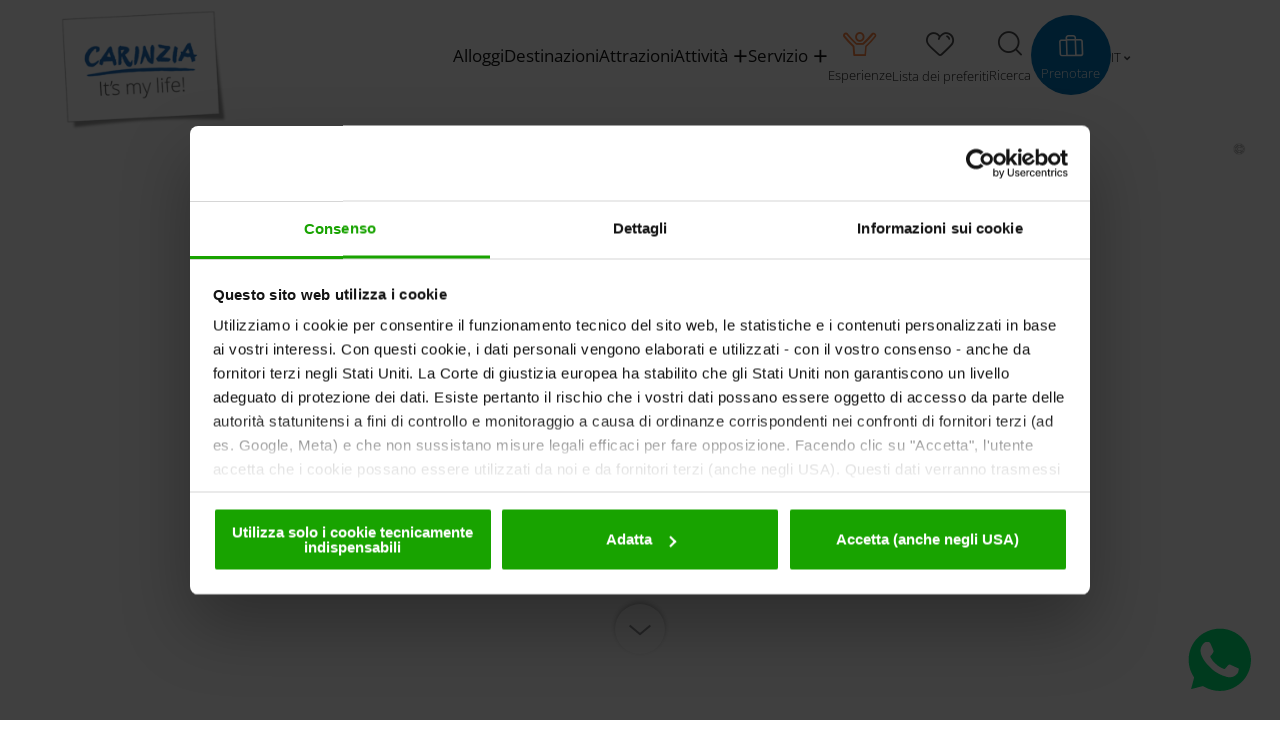

--- FILE ---
content_type: text/html; charset=utf-8
request_url: https://www.carinzia.at/attrazioni/castelli/castello-di-rosegg/
body_size: 20015
content:
<!DOCTYPE html>
<html lang="it" class="no-js lang_it">
<head>

<meta charset="utf-8">
<!-- 
	This website is powered by TYPO3 - inspiring people to share!
	TYPO3 is a free open source Content Management Framework initially created by Kasper Skaarhoj and licensed under GNU/GPL.
	TYPO3 is copyright 1998-2026 of Kasper Skaarhoj. Extensions are copyright of their respective owners.
	Information and contribution at https://typo3.org/
-->



<title>Castello di Rosegg</title>
<meta name="generator" content="TYPO3 CMS">
<meta name="description" content="La famiglia Liechtenstein possiede il castello di Rosegg dal 1831. Fu costruito dal promotore più importante di Mozart.">
<meta name="viewport" content="width=device-width, initial-scale=1.0">
<meta property="og:title" content="Castello di Rosegg">
<meta property="og:description" content="La famiglia Liechtenstein possiede il castello di Rosegg dal 1831. Fu costruito dal promotore più importante di Mozart.">
<meta name="twitter:card" content="summary">
<meta name="twitter:title" content="Castello di Rosegg">
<meta name="twitter:description" content="La famiglia Liechtenstein possiede il castello di Rosegg dal 1831. Fu costruito dal promotore più importante di Mozart.">
<meta name="language" content="it">


<link rel="stylesheet" href="/_assets/3ce50619336a4d737ff648f0eadbbf11/Vendor/foundation-6.3.0-complete/css/foundation.min.css?1769433821" media="all">
<link rel="stylesheet" href="/_assets/3ce50619336a4d737ff648f0eadbbf11/Vendor/font-awesome-4.7.0/css/font-awesome.min.css?1769433821" media="all">
<link rel="stylesheet" href="/_assets/3ce50619336a4d737ff648f0eadbbf11/Vendor/owl.carousel-2.3.4/assets/owl.carousel.min.css?1769433821" media="all">
<link rel="stylesheet" href="/_assets/3ce50619336a4d737ff648f0eadbbf11/Vendor/fontello-2024-12-17/css/fontello.css?1769433821" media="all">
<link rel="stylesheet" href="/_assets/3ce50619336a4d737ff648f0eadbbf11/Vendor/jquery-ui-1.12.1/jquery-ui.min.css?1769433821" media="all">
<link rel="stylesheet" href="/_assets/3ce50619336a4d737ff648f0eadbbf11/Vendor/tooltipster/css/tooltipster.bundle.min.css?1769433821" media="all">
<link rel="stylesheet" href="/_assets/3ce50619336a4d737ff648f0eadbbf11/Vendor/tooltipster/css/tooltipster-sideTip-shadow.min.css?1769433821" media="all">
<link rel="stylesheet" href="/_assets/3ce50619336a4d737ff648f0eadbbf11/Vendor/select2-4.0.5/select2.min.css?1769433821" media="all">
<link rel="stylesheet" href="/_assets/3ce50619336a4d737ff648f0eadbbf11/Vendor/select2-4.0.5/select2-foundation-theme.min.css?1769433821" media="all">
<link rel="stylesheet" href="/_assets/3ce50619336a4d737ff648f0eadbbf11/Vendor/shariff-3.2.1/shariff.complete.css?1769433821" media="all">
<link rel="stylesheet" href="/_assets/3ce50619336a4d737ff648f0eadbbf11/Css/style_languages.min.css?1769584118" media="all">
<link rel="stylesheet" href="/_assets/3ce50619336a4d737ff648f0eadbbf11/Css/style.min.css?1769584105" media="all">
<link href="/_assets/3ce50619336a4d737ff648f0eadbbf11/Vendor/leaflet/leaflet.css?1769433821" rel="stylesheet" >



<script src="/_assets/3ce50619336a4d737ff648f0eadbbf11/Vendor/foundation-6.3.0-complete/js/vendor/jquery.min.js?1769433821"></script>
<script src="/_assets/3ce50619336a4d737ff648f0eadbbf11/Vendor/owl.carousel-2.3.4/owl.carousel.min.js?1769433821"></script>
<script src="/_assets/3ce50619336a4d737ff648f0eadbbf11/Vendor/js-cookie/js.cookie.min.js?1769433821"></script>
<script src="/_assets/3ce50619336a4d737ff648f0eadbbf11/Vendor/shariff-3.2.1/shariff.min.js?1769433821"></script>
<script src="/_assets/3ce50619336a4d737ff648f0eadbbf11/Vendor/leaflet/leaflet.js?1769433821"></script>
<script src="/_assets/3ce50619336a4d737ff648f0eadbbf11/JavaScript/leaflet-tilelayer-with-headers.min.js?1769433821"></script>


<link rel="apple-touch-icon" sizes="180x180" href="/_assets/3ce50619336a4d737ff648f0eadbbf11/Css/images/favicons/apple-touch-icon.png">
<link rel="icon" type="image/png" sizes="32x32" href="/_assets/3ce50619336a4d737ff648f0eadbbf11/Css/images/favicons/favicon-32x32.png">
<link rel="icon" type="image/png" sizes="16x16" href="/_assets/3ce50619336a4d737ff648f0eadbbf11/Css/images/favicons/favicon-16x16.png">
<link rel="manifest" href="/_assets/3ce50619336a4d737ff648f0eadbbf11/Css/images/favicons/site.webmanifest">
<link rel="mask-icon" href="/_assets/3ce50619336a4d737ff648f0eadbbf11/Css/images/favicons/safari-pinned-tab.svg" color="#1779ba">
<link rel="shortcut icon" href="/_assets/3ce50619336a4d737ff648f0eadbbf11/Css/images/favicons/favicon.ico">
<meta name="msapplication-TileColor" content="#1779ba">
<meta name="msapplication-config" content="/_assets/3ce50619336a4d737ff648f0eadbbf11/Css/images/favicons/browserconfig.xml">
<meta name="theme-color" content="#ffffff">

<meta name="facebook-domain-verification" content="938jg7x7krtlpv6ln6w663h3c4o1of">

<script id="Cookiebot" data-culture="IT" src="https://consent.cookiebot.eu/uc.js" data-cbid="195813ce-4ef2-4aac-9566-c80c6587b83d" async type="text/javascript"></script>

<script data-cookieconsent="ignore">
    window.dataLayer = window.dataLayer || [];
    function gtag() {
        dataLayer.push(arguments);
    }
    gtag('consent', 'default', {
        'ad_personalization': 'denied',
        'ad_storage': 'denied',
        'ad_user_data': 'denied',
        'analytics_storage': 'denied',
        'functionality_storage': 'denied',
        'personalization_storage': 'denied',
        'security_storage': 'granted',
        'wait_for_update': 500,
    });
    gtag("set", "ads_data_redaction", true);
    gtag("set", "url_passthrough", false);
</script>
<script type="text/javascript">
window['gtm_request_url'] = document.location.href;
window.addEventListener('CookiebotOnConsentReady', function (e) {
    if (Cookiebot.consent.marketing) {

    // Default settings
    gtag('consent', 'default', {
        'ad_personalization': 'granted',
        'ad_storage': 'granted',
        'ad_user_data': 'granted',
        'analytics_storage': 'granted',
        'functionality_storage': 'granted',
        'personalization_storage': 'granted',
        'security_storage': 'granted',
        'wait_for_update': 500,
    });
    gtag('set', 'ads_data_redaction', true);
    gtag('set', 'url_passthrough', false);

  // Google Tag Manager
  (function(w,d,s,l,i){w[l]=w[l]||[];w[l].push({'gtm.start':
  new Date().getTime(),event:'gtm.js'});var f=d.getElementsByTagName(s)[0],
  j=d.createElement(s),dl=l!='dataLayer'?'&l='+l:'';j.async=true;j.src=
  'https://server.carinzia.at/gtm.js?id='+i+dl;f.parentNode.insertBefore(j,f);
  })(window,document,'script','dataLayer','GTM-NM3VXFV');
  // End Google Tag Manager

    }
}, false);
</script>

<!-- Matomo Tag Manager -->
<script>
  var _mtm = window._mtm = window._mtm || [];
  _mtm.push({'mtm.startTime': (new Date().getTime()), 'event': 'mtm.Start'});
  (function() {
    var d=document, g=d.createElement('script'), s=d.getElementsByTagName('script')[0];
    g.async=true; g.src='https://www.carinzia.at/matomo/js/container_f1mGG347.js'; s.parentNode.insertBefore(g,s);
  })();
</script>
<!-- End Matomo Tag Manager -->


<script type="text/javascript">
window.addEventListener('CookiebotOnConsentReady', function (e) {
    if (Cookiebot.consent.marketing) {
        var scriptYoutubeApi = document.createElement('script');
        scriptYoutubeApi.src = "https://www.youtube.com/iframe_api";
        document.head.appendChild(scriptYoutubeApi);
    }
}, false);
</script>



<link rel="canonical" href="https://www.carinzia.at/attrazioni/castelli/castello-di-rosegg/"/>
</head>
<body id="page-id-9470" class="layout-id-28 frontend-id-0">







    
    
        
    
    
        
    
    
    
        
    
    
    
    
    
    
    
        
    

    
    
    
    
    
    
    
    
    
    
    

    
    
    
    
    
    
    
    
    
    
    

    
    
    
    
    
    
    
    
    
    
    



    
        
            
        
    



    
        
            
        
    


<div class="wrapper wrapper2023">
    <nav id="skipmenu" class="hide-for-print">
    <a href="/attrazioni/castelli/castello-di-rosegg/#main-nav-megamenu" class="skippy">
        
            Zur Navigation springen
        
    </a>
    <a href="/attrazioni/castelli/castello-di-rosegg/#myScrollStarter" class="skippy">
        
            Zum Inhalt springen
        
    </a>
    <a href="/attrazioni/castelli/castello-di-rosegg/#header-search" class="skippy">
        
            Zur Suche
        
    </a>
    <a href="/attrazioni/castelli/castello-di-rosegg/#page-footer" class="skippy">
        
            Zum Websiteende springen
        
    </a>
</nav>
    <!-- Page content -->
    






    

    

    

    



    




    <div class="header-logo-wrapper hidden-md hidden-lg">
        <img src="/fileadmin/_processed_/1/6/csm_ktn_logo_square_it_0df1a7858b.png" alt="Kärnten - It&#039;s my life!" class="header-logo"/>
    </div>


<header class="header header2023">
    <div class="flex-row">
        <div class="header-left">
            
            
                <div class="header-logo-wrapper">
                    <a href="/">
                        <img src="/fileadmin/_processed_/1/6/csm_ktn_logo_square_it_0df1a7858b.png" alt="Kärnten - It&#039;s my life!" class="header-logo"/>
                        
                                <img src="/user_upload_ADMIN2019/Logo/SVG/IT_ItsMyLife2025_V2.svg" alt="Kärnten - It&#039;s my life!" class="header-logo header-logo-scrolling"/>
                            
                    </a>
                </div>
            
            
            
            <div class="header-lang-switcher hidden-md hidden-lg">
                <ul class="nav">
                    <li>
                        <span>it</span>
                    </li>
                    <li>
                        <a href="javascript:void(0);" class="open-dropdown">
                            <em class="fa fa-angle-down"></em>
                        </a>
                        <div class="dropdown">
                            <ul><li>&nbsp;<a href="https://www.kaernten.at/" title="Deutsch">Deutsch</a>&nbsp;</li><li>&nbsp;<a href="https://www.visitcarinthia.at/" title="English">English</a>&nbsp;</li><li>&nbsp;<a href="https://www.korutany.com/" title="Česky">Česky</a>&nbsp;</li><li>&nbsp;<a href="https://www.karyntia.pl/" title="Polski">Polski</a>&nbsp;</li><li>&nbsp;<a href="https://www.karintia.com/" title="Magyar">Magyar</a>&nbsp;</li><li>&nbsp;<a href="https://www.karinthie.com/" title="Nederlands">Nederlands</a>&nbsp;</li><li>&nbsp;<a href="https://www.koroska.info/" title="Slovenščina">Slovenščina</a>&nbsp;</li><li>&nbsp;<a href="https://www.korutansko.com/" title="Slovenský">Slovenský</a>&nbsp;</li></ul> <!-- nav ul end -->
                        </div>
                    </li>
                </ul>
            </div>
            
            
        </div>
        <div class="header-middle">
            <nav id="main-nav">

            
                    <ul class="nav" id="main-nav-megamenu"><li class="menu-level-1 nav-7109 level-top parent first"><span class="main-nav-link-href"><a href="https://booking.kaernten.at/kaernten/it/accommodation/list?customHeader=test" title="Alloggi">Alloggi</a></span></li><li class="menu-level-1 nav-9521 level-top parent"><span class="main-nav-link-href"><a href="/destinazioni/" title="Destinazioni">Destinazioni</a></span></li><li class="menu-level-1 nav-8338 current"><span class="main-nav-link-href"><a href="/attrazioni/" title="Attrazioni">Attrazioni</a></span></li><li class="menu-level-1 nav-7960 level-top parent"><span class="main-nav-link-href"><a href="/attivita/" id="opendropdown7960" class="opendropdown ppmenuid7960" title="Attività">Attività</a><div class="dropdown"><div class="row"><div class="columns medium-12"><div class="tx-dce-pi1">
    
	
	<div class="submenu-tabs">
		<a href="#" class="popup-close submenu-close">X</a>
		<a href="#" class="popup-close submenu-close submenu-back">
			<em class="icon-arrow-right-s_new"></em>
			<span>Indietro</span>
		</a>
		
			<div class="submenu-title">
				IT Menue
			</div>
		
		
		<div class="row">
			<div class="columns medium-7">
				<div class="tabs tabs-secondary">
					
						
		<div class="tabs-head">
			<nav class="tabs-nav">
				<ul>
					
						
							<li class="current none">
								<a href="#smtab167001" data-ttab="#smttab167001"  class="pptabmenu1">Attivi in inverno</a>
							</li>
						
					
						
							<li class=" none">
								<a href="#smtab167002" data-ttab="#smttab167002"  class="pptabmenu2">Attivi in primavera, estate e autunno</a>
							</li>
						
					
				</ul>
			</nav>
		</div>
	
					
					<div class="tabs-body">
						
							<div class="tab current" id="smtab167001">
								<ul class="list-activities">
									
										
											<li>
												
														
														
														
														
														

														<div class="image-wrapper" style="width: 165px; height: 139px;">
															<a href="/sci/" class="submenuImageLink"><img src="https://datacycle.kaernten.at/asset/external/Q-WcnwjNYaHV3Q5innuQV17liVSYoNfsUisJqQqYOMk/0/default/fit/240/202/1/sm/0:0/3c3e6303-17bc-42ad-ba66-b2fa360d5405.webp?url=aHR0cHM6Ly9kYXRhY3ljbGUua2Flcm50ZW4uYXQvdGhpbmdzLzNjM2U2MzAzLTE3YmMtNDJhZC1iYTY2LWIyZmEzNjBkNTQwNS9hc3NldC9jb250ZW50" alt="Bad Kleinkirchheim Skigebiet" loading="lazy"></a>
														</div>


														
														<div class="copy-new">
															
															<strong><em class="icon-copyright"></em></strong>
															<span>GertSTEINTHALER_KaerntenWerbung <span class="close-icon"></span></span>
														</div>
													
												<span class="h6">
												<span>
													Sci
												</span>
											</span>
												<a href="/sci/" class="ppmenu8337 menu-link">Sci</a>
											</li>
										
									
										
											<li>
												
														
														
														
														
														

														<div class="image-wrapper" style="width: 165px; height: 139px;">
															<a href="/attivita/inverno/sci-alpinismo/" class="submenuImageLink"><img src="https://datacycle.kaernten.at/asset/external/7VnENh881zMFw2Zg80HnexKgySG0T5iyLWwPZpuVA-c/0/default/fit/240/202/1/sm/0:0/5c2fed1c-6dbb-434b-9673-e5906798c6fd.webp?url=aHR0cHM6Ly9kYXRhY3ljbGUua2Flcm50ZW4uYXQvdGhpbmdzLzVjMmZlZDFjLTZkYmItNDM0Yi05NjczLWU1OTA2Nzk4YzZmZC9hc3NldC9jb250ZW50" alt="Skitourengenuss in Kärnten" loading="lazy"></a>
														</div>


														
														<div class="copy-new">
															
															<strong><em class="icon-copyright"></em></strong>
															<span>Franz Gerdl <span class="close-icon"></span></span>
														</div>
													
												<span class="h6">
												<span>
													Sci alpinismo
												</span>
											</span>
												<a href="/attivita/inverno/sci-alpinismo/" class="ppmenu8249 menu-link">Sci alpinismo</a>
											</li>
										
									
										
											<li>
												
														
														
														
														
														

														<div class="image-wrapper" style="width: 165px; height: 139px;">
															<a href="/attivita/inverno/freeriding/" class="submenuImageLink"><img src="https://datacycle.kaernten.at/asset/external/6TfcyCYpTvtADRQSRghdxa5zyW0uowvrFGHvMPcazH0/0/default/fit/240/202/1/sm/0:0/9b44483d-3d31-4aff-bfde-ce6545fa1936.webp?url=aHR0cHM6Ly9kYXRhY3ljbGUua2Flcm50ZW4uYXQvdGhpbmdzLzliNDQ0ODNkLTNkMzEtNGFmZi1iZmRlLWNlNjU0NWZhMTkzNi9hc3NldC9jb250ZW50" alt="Nassfeld Freeriden" loading="lazy"></a>
														</div>


														
														<div class="copy-new">
															
															<strong><em class="icon-copyright"></em></strong>
															<span>NLW Tourismus Marketing GmbH <span class="close-icon"></span></span>
														</div>
													
												<span class="h6">
												<span>
													Freeriding
												</span>
											</span>
												<a href="/attivita/inverno/freeriding/" class="ppmenu8243 menu-link">Freeriding</a>
											</li>
										
									
										
											<li>
												
														
														
														
														
														

														<div class="image-wrapper" style="width: 165px; height: 139px;">
															<a href="/attivita/inverno/pattinaggio-su-ghiaccio/" class="submenuImageLink"><img src="https://datacycle.kaernten.at/asset/external/UC-0sVln06dguhXHZTIgXTkDxDHJU0rEye0sqKGQeTA/0/default/fit/240/202/1/sm/0:0/19d0c6f5-e595-459b-b4df-f264c6f9f000.webp?url=aHR0cHM6Ly9kYXRhY3ljbGUua2Flcm50ZW4uYXQvdGhpbmdzLzE5ZDBjNmY1LWU1OTUtNDU5Yi1iNGRmLWYyNjRjNmY5ZjAwMC9hc3NldC9jb250ZW50" alt="Weissensee - Eislaufen" loading="lazy"></a>
														</div>


														
														<div class="copy-new">
															
															<strong><em class="icon-copyright"></em></strong>
															<span>Tine Steinthaler; Kärnten Werbung <span class="close-icon"></span></span>
														</div>
													
												<span class="h6">
												<span>
													Pattinaggio su ghiaccio
												</span>
											</span>
												<a href="/attivita/inverno/pattinaggio-su-ghiaccio/" class="ppmenu8290 menu-link">Pattinaggio su ghiaccio</a>
											</li>
										
									
										
											<li>
												
														
														
														
														
														

														<div class="image-wrapper" style="width: 165px; height: 139px;">
															<a href="/attivita/inverno/wellness/wellness-invernale/" class="submenuImageLink"><img src="https://datacycle.kaernten.at/asset/external/d4RjrNX0Rsee-Uz40zR_ETrqqBHLhI8fi1NeiMxEa40/0/default/fit/240/202/1/sm/0:0/130eadba-7d40-4922-ac47-6bf31bc106d0.webp?url=aHR0cHM6Ly9kYXRhY3ljbGUua2Flcm50ZW4uYXQvdGhpbmdzLzEzMGVhZGJhLTdkNDAtNDkyMi1hYzQ3LTZiZjMxYmMxMDZkMC9hc3NldC9jb250ZW50" alt="Alpinhotel Pacheiner auf der Gerlitzen Alpe" loading="lazy"></a>
														</div>


														
														<div class="copy-new">
															
															<strong><em class="icon-copyright"></em></strong>
															<span>Alpinhotel Pacheiner <span class="close-icon"></span></span>
														</div>
													
												<span class="h6">
												<span>
													Wellness invernale
												</span>
											</span>
												<a href="/attivita/inverno/wellness/wellness-invernale/" class="ppmenu8268 menu-link">Wellness invernale</a>
											</li>
										
									
										
											<li>
												
														
														
														
														
														

														<div class="image-wrapper" style="width: 165px; height: 139px;">
															<a href="/attivita/inverno/vacanze-per-famiglie/famiglie-felici-in-carinzia/" class="submenuImageLink"><img src="https://datacycle.kaernten.at/asset/external/1-2osYhcESE9LwUqLQtxemswQkmCmmUA0RcKsmVJdqw/0/default/fit/240/202/1/sm/0:0/2c464445-1a0a-4e5c-a5ad-ae423e521855.webp?url=aHR0cHM6Ly9kYXRhY3ljbGUua2Flcm50ZW4uYXQvdGhpbmdzLzJjNDY0NDQ1LTFhMGEtNGU1Yy1hNWFkLWFlNDIzZTUyMTg1NS9hc3NldC9jb250ZW50" alt="Geschmack der Kindheit - Schlittenfahren" loading="lazy"></a>
														</div>


														
														<div class="copy-new">
															
															<strong><em class="icon-copyright"></em></strong>
															<span>Franz Gerdl; Kärnten Werbung <span class="close-icon"></span></span>
														</div>
													
												<span class="h6">
												<span>
													Famiglie felici in Carinzia
												</span>
											</span>
												<a href="/attivita/inverno/vacanze-per-famiglie/famiglie-felici-in-carinzia/" class="ppmenu15259 menu-link">Famiglie felici in Carinzia</a>
											</li>
										
									
								</ul>
							</div>
						
							<div class="tab " id="smtab167002">
								<ul class="list-activities">
									
										
											<li>
												
														
														
														
														
														

														<div class="image-wrapper" style="width: 165px; height: 139px;">
															<a href="/attivita/estate/bike/ciclismo/" class="submenuImageLink"><img src="https://datacycle.kaernten.at/asset/external/OBOoRMWZ3bPDvlqc26960wxoDNsavskhz9eIbKmuqAE/0/default/fit/240/202/1/sm/0:0/0eec11d6-1a48-4b29-ae5b-b01344686528.webp?url=aHR0cHM6Ly9kYXRhY3ljbGUua2Flcm50ZW4uYXQvdGhpbmdzLzBlZWMxMWQ2LTFhNDgtNGIyOS1hZTViLWIwMTM0NDY4NjUyOC9hc3NldC9jb250ZW50" alt="Radfahren in Kärnten" loading="lazy"></a>
														</div>


														
														<div class="copy-new">
															
															<strong><em class="icon-copyright"></em></strong>
															<span>Zupanc; Kärnten Werbung <span class="close-icon"></span></span>
														</div>
													
												<span class="h6">
												<span>
													Ciclismo
												</span>
											</span>
												<a href="/attivita/estate/bike/ciclismo/" class="ppmenu8116 menu-link">Ciclismo</a>
											</li>
										
									
										
											<li>
												
														
														
														
														
														

														<div class="image-wrapper" style="width: 165px; height: 139px;">
															<a href="/escursionismo/" class="submenuImageLink"><img src="https://datacycle.kaernten.at/asset/external/D12ZpoB2z9pAOg_V63y9HUkErLImkpeQ9tHF_plhGLk/0/default/fit/240/202/1/sm/0:0/f35d3cd0-b316-459c-91a9-5b612f93d3e6.webp?url=aHR0cHM6Ly9kYXRhY3ljbGUua2Flcm50ZW4uYXQvdGhpbmdzL2YzNWQzY2QwLWIzMTYtNDU5Yy05MWE5LTViNjEyZjkzZDNlNi9hc3NldC9jb250ZW50" alt="Lavanttal" loading="lazy"></a>
														</div>


														
														<div class="copy-new">
															
															<strong><em class="icon-copyright"></em></strong>
															<span>Franz Gerdl; Regionalmanagement Lavanttal <span class="close-icon"></span></span>
														</div>
													
												<span class="h6">
												<span>
													Escursionismo
												</span>
											</span>
												<a href="/escursionismo/" class="ppmenu8329 menu-link">Escursionismo</a>
											</li>
										
									
										
											<li>
												
														
														
														
														
														

														<div class="image-wrapper" style="width: 165px; height: 139px;">
															<a href="/attivita/estate/lakes-experience/paradiso-di-laghi/" class="submenuImageLink"><img src="https://datacycle.kaernten.at/asset/external/ZMbDpS40uIy1O0n899mJcbA7yLJegoG-XICImfkgV4o/0/default/fit/240/202/1/sm/0:0/754956d9-33c7-46ce-b57e-4874ad28e58c.webp?url=aHR0cHM6Ly9kYXRhY3ljbGUua2Flcm50ZW4uYXQvdGhpbmdzLzc1NDk1NmQ5LTMzYzctNDZjZS1iNTdlLTQ4NzRhZDI4ZTU4Yy9hc3NldC9jb250ZW50" alt="Badespaß am Weissensee" loading="lazy"></a>
														</div>


														
														<div class="copy-new">
															
															<strong><em class="icon-copyright"></em></strong>
															<span>Edward Gröger; Kärnten Werbung, 2015 <span class="close-icon"></span></span>
														</div>
													
												<span class="h6">
												<span>
													Paradiso di laghi
												</span>
											</span>
												<a href="/attivita/estate/lakes-experience/paradiso-di-laghi/" class="ppmenu8152 menu-link">Paradiso di laghi</a>
											</li>
										
									
										
											<li>
												
														
														
														
														
														

														<div class="image-wrapper" style="width: 165px; height: 139px;">
															<a href="/attivita/estate/family/vacanza-con-la-famiglia/" class="submenuImageLink"><img src="/fileadmin/_processed_/8/8/csm_RegionVillachTourismus_KaerntenWerbung_Edward_Groeger_Faaker_See_Familie_1d70d423a0.jpg" alt="Familienurlaub am Faaker See" loading="lazy"></a>
														</div>


														
														<div class="copy-new">
															
															<strong><em class="icon-copyright"></em></strong>
															<span>Kaernten Werbung Edward Groeger <span class="close-icon"></span></span>
														</div>
													
												<span class="h6">
												<span>
													Vacanza con la famiglia
												</span>
											</span>
												<a href="/attivita/estate/family/vacanza-con-la-famiglia/" class="ppmenu16337 menu-link">Vacanza con la famiglia</a>
											</li>
										
									
										
											<li>
												
														
														
														
														
														

														<div class="image-wrapper" style="width: 165px; height: 139px;">
															<a href="/attivita/estate/culture-culinary/slow-food/" class="submenuImageLink"><img src="https://datacycle.kaernten.at/asset/external/sdr-NQYyijh-4ZcSQAwDr8avTh6cm8lyCTzAKOqcoUg/0/default/fit/240/202/1/sm/0:0/9323111b-ecd4-4b6b-ac26-31945614d956.webp?url=aHR0cHM6Ly9kYXRhY3ljbGUua2Flcm50ZW4uYXQvdGhpbmdzLzkzMjMxMTFiLWVjZDQtNGI2Yi1hYzI2LTMxOTQ1NjE0ZDk1Ni9hc3NldC9jb250ZW50" alt="Geschmack der Kindheit - Brot backen Lesachtal" loading="lazy"></a>
														</div>


														
														<div class="copy-new">
															
															<strong><em class="icon-copyright"></em></strong>
															<span>Sam Strauss; © Kärnten Werbung <span class="close-icon"></span></span>
														</div>
													
												<span class="h6">
												<span>
													Slow Food
												</span>
											</span>
												<a href="/attivita/estate/culture-culinary/slow-food/" class="ppmenu10130 menu-link">Slow Food</a>
											</li>
										
									
										
											<li>
												
														
														
														
														
														

														<div class="image-wrapper" style="width: 165px; height: 139px;">
															<a href="https://www.camping.at/it/" class="submenuImageLink"><img src="https://datacycle.kaernten.at/asset/external/9PqjMW2k_nGw7GYjCZww5NKe8fEmfwlptlK-yrTsgd8/0/default/fit/240/202/1/sm/0:0/a7f1fefc-0f0c-4ed7-a795-2797a93ea11f.webp?url=aHR0cHM6Ly9kYXRhY3ljbGUua2Flcm50ZW4uYXQvdGhpbmdzL2E3ZjFmZWZjLTBmMGMtNGVkNy1hNzk1LTI3OTdhOTNlYTExZi9hc3NldC9jb250ZW50" alt="Camping Anderwald" loading="lazy"></a>
														</div>


														
														<div class="copy-new">
															
																
															
															<strong><em class="icon-copyright"></em></strong>
															<span>© Kärnten Werbung <span class="close-icon"></span></span>
														</div>
													
												<span class="h6">
												<span>
													Campeggio
												</span>
											</span>
												<a href="https://www.camping.at/it/" class="ppmenu14178 menu-link">Campeggio</a>
											</li>
										
									
								</ul>
							</div>
						
					</div>
				</div>
			</div>
			<div class="columns medium-5">
				
					<div class="tab ttab current" id="smttab167001">
						<div class="h4">Tutti gli argomenti dalla A - Z</div>
						<ul class="list-themes">
							
								<li>
									
									
									<a href="http://alpe-adria-trail.com/it/" class="ppmenu7106">Alpe-Adria-Trail</a>
								</li>
							
								<li>
									
									
									<a href="/mercatini/" class="ppmenu8277">Avvento</a>
								</li>
							
								<li>
									
									
									<a href="/attivita/estate/bike/bici-di-corsa/" class="ppmenu8113">Bici di corsa</a>
								</li>
							
								<li>
									
									
									<a href="/attivita/estate/bike/bici-elettrica/" class="ppmenu10128">Bici elettrica</a>
								</li>
							
								<li>
									
									
									<a href="https://www.camping.at/it/" class="ppmenu14178">Campeggio</a>
								</li>
							
								<li>
									
									
									<a href="/attivita/inverno/alpine-skiing/carinzia-il-sole-dellinverno/" class="ppmenu10126">Carinzia: il sole dell’inverno</a>
								</li>
							
								<li>
									
									
									<a href="/servizio/carinzia-senza-barriere/" class="ppmenu7169">Carinzia senza barriere</a>
								</li>
							
								<li>
									
									
									<a href="/attivita/estate/bike/ciclismo/" class="ppmenu8116">Ciclismo</a>
								</li>
							
								<li>
									
									
									<a href="/attivita/estate/in-vacanza-con-il-cane/consigli-per-le-vacanze-con-gli-animali/" class="ppmenu8172">Consigli per le vacanze con gli animali</a>
								</li>
							
								<li>
									
									
									<a href="/attivita/inverno/kulinarik/cucina-carinziana-dellalpe-adria/" class="ppmenu10127">Cucina Carinziana dell&#039;Alpe-Adria</a>
								</li>
							
								<li>
									
									
									<a href="/escursionismo/" class="ppmenu8329">Escursionismo</a>
								</li>
							
								<li>
									
									
									<a href="/attivita/inverno/vacanze-per-famiglie/famiglie-felici-in-carinzia/" class="ppmenu15259">Famiglie felici in Carinzia</a>
								</li>
							
								<li>
									
									
									<a href="/attivita/inverno/freeriding/" class="ppmenu8243">Freeriding</a>
								</li>
							
								<li>
									
									
									<a href="/attivita/inverno/sci-di-fondo-in-carinzia/le-aree-per-lo-sci-di-fondo/" class="ppmenu8274">Le aree per lo sci di fondo</a>
								</li>
							
								<li>
									
									
									<a href="/attivita/inverno/abseits-der-pisten/magici-momenti/" class="ppmenu10123">Magici momenti</a>
								</li>
							
								<li>
									
									
									<a href="/attivita/estate/bike/mountain-bike/" class="ppmenu8117">Mountain bike</a>
								</li>
							
								<li>
									
									
									<a href="/attivita/estate/lakes-experience/paradiso-di-laghi/" class="ppmenu8152">Paradiso di laghi</a>
								</li>
							
								<li>
									
									
									<a href="/attivita/inverno/pattinaggio-su-ghiaccio/" class="ppmenu8290">Pattinaggio su ghiaccio</a>
								</li>
							
								<li>
									
									
									<a href="/attivita/estate/pescare-in-carinzia/" class="ppmenu8169">Pescare in Carinzia</a>
								</li>
							
								<li>
									
									
									<a href="/attivita/estate/culture-culinary/programma-culturale/" class="ppmenu8184">Programma culturale</a>
								</li>
							
								<li>
									
									
									<a href="/sci/" class="ppmenu8337">Sci</a>
								</li>
							
								<li>
									
									
									<a href="/attivita/inverno/sci-alpinismo/" class="ppmenu8249">Sci alpinismo</a>
								</li>
							
								<li>
									
									
									<a href="/attivita/estate/culture-culinary/slow-food/" class="ppmenu10130">Slow Food</a>
								</li>
							
								<li>
									
									
									<a href="/attivita/inverno/wellness/wellness-invernale/" class="ppmenu8268">Wellness invernale</a>
								</li>
							
						</ul>
					</div>
				
					<div class="tab ttab " id="smttab167002">
						<div class="h4">Tutti gli argomenti dalla A - Z</div>
						<ul class="list-themes">
							
								<li>
									
									
									<a href="http://alpe-adria-trail.com/it/" class="ppmenu7106">Alpe-Adria-Trail</a>
								</li>
							
								<li>
									
									
									<a href="/mercatini/" class="ppmenu8277">Avvento</a>
								</li>
							
								<li>
									
									
									<a href="/attivita/estate/bike/bici-di-corsa/" class="ppmenu8113">Bici di corsa</a>
								</li>
							
								<li>
									
									
									<a href="/attivita/estate/bike/bici-elettrica/" class="ppmenu10128">Bici elettrica</a>
								</li>
							
								<li>
									
									
									<a href="https://www.camping.at/it/" class="ppmenu14178">Campeggio</a>
								</li>
							
								<li>
									
									
									<a href="/attivita/inverno/alpine-skiing/carinzia-il-sole-dellinverno/" class="ppmenu10126">Carinzia: il sole dell’inverno</a>
								</li>
							
								<li>
									
									
									<a href="/servizio/carinzia-senza-barriere/" class="ppmenu7169">Carinzia senza barriere</a>
								</li>
							
								<li>
									
									
									<a href="/attivita/estate/bike/ciclismo/" class="ppmenu8116">Ciclismo</a>
								</li>
							
								<li>
									
									
									<a href="/attivita/estate/in-vacanza-con-il-cane/consigli-per-le-vacanze-con-gli-animali/" class="ppmenu8172">Consigli per le vacanze con gli animali</a>
								</li>
							
								<li>
									
									
									<a href="/attivita/inverno/kulinarik/cucina-carinziana-dellalpe-adria/" class="ppmenu10127">Cucina Carinziana dell&#039;Alpe-Adria</a>
								</li>
							
								<li>
									
									
									<a href="/escursionismo/" class="ppmenu8329">Escursionismo</a>
								</li>
							
								<li>
									
									
									<a href="/attivita/inverno/freeriding/" class="ppmenu8243">Freeriding</a>
								</li>
							
								<li>
									
									
									<a href="/golf/" class="ppmenu21903">Golf</a>
								</li>
							
								<li>
									
									
									<a href="/attivita/inverno/sci-di-fondo-in-carinzia/le-aree-per-lo-sci-di-fondo/" class="ppmenu8274">Le aree per lo sci di fondo</a>
								</li>
							
								<li>
									
									
									<a href="/attivita/inverno/abseits-der-pisten/magici-momenti/" class="ppmenu10123">Magici momenti</a>
								</li>
							
								<li>
									
									
									<a href="/attivita/estate/bike/mountain-bike/" class="ppmenu8117">Mountain bike</a>
								</li>
							
								<li>
									
									
									<a href="/attivita/estate/lakes-experience/paradiso-di-laghi/" class="ppmenu8152">Paradiso di laghi</a>
								</li>
							
								<li>
									
									
									<a href="/attivita/inverno/pattinaggio-su-ghiaccio/" class="ppmenu8290">Pattinaggio su ghiaccio</a>
								</li>
							
								<li>
									
									
									<a href="/attivita/estate/pescare-in-carinzia/" class="ppmenu8169">Pescare in Carinzia</a>
								</li>
							
								<li>
									
									
									<a href="/attivita/estate/culture-culinary/programma-culturale/" class="ppmenu8184">Programma culturale</a>
								</li>
							
								<li>
									
									
									<a href="/sci/" class="ppmenu8337">Sci</a>
								</li>
							
								<li>
									
									
									<a href="/attivita/inverno/sci-alpinismo/" class="ppmenu8249">Sci alpinismo</a>
								</li>
							
								<li>
									
									
									<a href="/attivita/estate/culture-culinary/slow-food/" class="ppmenu10130">Slow Food</a>
								</li>
							
								<li>
									
									
									<a href="/attivita/estate/family/vacanza-con-la-famiglia/" class="ppmenu16337">Vacanza con la famiglia</a>
								</li>
							
								<li>
									
									
									<a href="/attivita/inverno/wellness/wellness-invernale/" class="ppmenu8268">Wellness invernale</a>
								</li>
							
						</ul>
					</div>
				
			</div>
		</div>
	</div>

	

</div></div></div></div></span></li><li class="menu-level-1 nav-7124 level-top parent last"><span class="main-nav-link-href"><a href="/servizio/" id="opendropdown7124" class="opendropdown ppmenuid7124" title="Servizio">Servizio</a><div class="dropdown"><div class="row"><div class="columns medium-12"><div class="tx-dce-pi1">
    
	
	<div class="submenu-tabs">
		<a href="#" class="popup-close submenu-close">X</a>
		<a href="#" class="popup-close submenu-close submenu-back">
			<em class="icon-arrow-right-s_new"></em>
			<span>Indietro</span>
		</a>
		
			<div class="submenu-title">
				Service Italienisch
			</div>
		
		
		<div class="row">
			<div class="columns medium-7">
				<div class="tabs tabs-secondary">
					
						
		<div class="tabs-head">
			<nav class="tabs-nav">
				<ul>
					
						
							<li class="current ">
								<a href="#smtab5776681" data-ttab="#smttab5776681"  class="pptabmenu1">La nostra area di servizio per voi</a>
							</li>
						
					
				</ul>
			</nav>
		</div>
	
					
					<div class="tabs-body">
						
							<div class="tab current" id="smtab5776681">
								<ul class="list-activities">
									
										
											<li>
												
														
														
														
														
														

														<div class="image-wrapper" style="width: 165px; height: 139px;">
															<a href="/servizio/come-arrivare/" class="submenuImageLink"><img src="/fileadmin/_processed_/7/e/csm_anreise_505a7bc622.jpg" alt="Anreise" loading="lazy"></a>
														</div>


														
														<div class="copy-new">
															
																
															
															<strong><em class="icon-copyright"></em></strong>
															<span>© Kärnten Werbung <span class="close-icon"></span></span>
														</div>
													
												<span class="h6">
												<span>
													Come arrivare
												</span>
											</span>
												<a href="/servizio/come-arrivare/" class="ppmenu7166 menu-link">Come arrivare</a>
											</li>
										
									
										
											<li>
												
														
														
														
														
														

														<div class="image-wrapper" style="width: 165px; height: 139px;">
															<a href="/servizio/richiesta/" class="submenuImageLink"><img src="https://datacycle.kaernten.at/asset/external/GHZjKKzs3QWdg3wXJ9ju825EljST7NZi1VDg7J3nFM4/0/default/fit/240/202/1/sm/0:0/047f3e16-40d8-43e8-8b11-4600abf17504.webp?url=aHR0cHM6Ly9kYXRhY3ljbGUua2Flcm50ZW4uYXQvdGhpbmdzLzA0N2YzZTE2LTQwZDgtNDNlOC04YjExLTQ2MDBhYmYxNzUwNC9hc3NldC9jb250ZW50" alt="Conventionland Kärnten" loading="lazy"></a>
														</div>


														
														<div class="copy-new">
															
															<strong><em class="icon-copyright"></em></strong>
															<span>Franz Gerdl; Kärnten Werbung <span class="close-icon"></span></span>
														</div>
													
												<span class="h6">
												<span>
													Richiesta
												</span>
											</span>
												<a href="/servizio/richiesta/" class="ppmenu7171 menu-link">Richiesta</a>
											</li>
										
									
										
											<li>
												
														
														
														
														
														

														<div class="image-wrapper" style="width: 165px; height: 139px;">
															<a href="/servizio/contatto/" class="submenuImageLink"><img src="https://datacycle.kaernten.at/asset/external/0GlK1zaaENNBMlRnIPtspuGvpyG-PlndG5q-JNLRETk/0/default/fit/240/202/1/sm/0:0/56d3fd98-eca0-4c1b-8040-5806299ad1c2.webp?url=aHR0cHM6Ly9kYXRhY3ljbGUua2Flcm50ZW4uYXQvdGhpbmdzLzU2ZDNmZDk4LWVjYTAtNGMxYi04MDQwLTU4MDYyOTlhZDFjMi9hc3NldC9jb250ZW50" alt="Woerthersee Laufen im Frühling" loading="lazy"></a>
														</div>


														
														<div class="copy-new">
															
															<strong><em class="icon-copyright"></em></strong>
															<span>Daniel Zupanc (Kaernten Werbung) <span class="close-icon"></span></span>
														</div>
													
												<span class="h6">
												<span>
													Contatto
												</span>
											</span>
												<a href="/servizio/contatto/" class="ppmenu7145 menu-link">Contatto</a>
											</li>
										
									
										
											<li>
												
														
														
														
														
														

														<div class="image-wrapper" style="width: 165px; height: 139px;">
															<a href="https://stampa.carinzia.at" class="submenuImageLink"><img src="/fileadmin/_processed_/8/b/csm_apps_6fb79588af.jpg" alt="Apps" loading="lazy"></a>
														</div>


														
														<div class="copy-new">
															
																
															
															<strong><em class="icon-copyright"></em></strong>
															<span>© Kärnten Werbung <span class="close-icon"></span></span>
														</div>
													
												<span class="h6">
												<span>
													Stampa
												</span>
											</span>
												<a href="https://stampa.carinzia.at" class="ppmenu7172 menu-link">Stampa</a>
											</li>
										
									
										
											<li>
												
														
														
														
														
														

														<div class="image-wrapper" style="width: 165px; height: 139px;">
															<a href="/servizio/opuscoli/" class="submenuImageLink"><img src="/fileadmin/_processed_/4/4/csm_377_377_falstaff_a1bad89ad8.jpg" alt="377 377 falstaff" loading="lazy"></a>
														</div>


														
														<div class="copy-new">
															
																
															
															<strong><em class="icon-copyright"></em></strong>
															<span>© Kärnten Werbung <span class="close-icon"></span></span>
														</div>
													
												<span class="h6">
												<span>
													Opuscoli
												</span>
											</span>
												<a href="/servizio/opuscoli/" class="ppmenu7160 menu-link">Opuscoli</a>
											</li>
										
									
										
											<li>
												
														
														
														
														
														

														<div class="image-wrapper" style="width: 165px; height: 139px;">
															<a href="/servizio/carinzia-senza-barriere/" class="submenuImageLink"><img src="/fileadmin/_processed_/c/8/csm_Stabentheiner_KW_ARGE_Eggeralm_barrierefrei_sommer_2021__121_507ba79a5c.jpg" alt="Eggeralm barrierefrei" loading="lazy"></a>
														</div>


														
														<div class="copy-new">
															
															<strong><em class="icon-copyright"></em></strong>
															<span>Stabentheiner_KW_ARGE <span class="close-icon"></span></span>
														</div>
													
												<span class="h6">
												<span>
													Carinzia senza barriere
												</span>
											</span>
												<a href="/servizio/carinzia-senza-barriere/" class="ppmenu7169 menu-link">Carinzia senza barriere</a>
											</li>
										
									
								</ul>
							</div>
						
					</div>
				</div>
			</div>
			<div class="columns medium-5">
				
					<div class="tab ttab current" id="smttab5776681">
						<div class="h4"></div>
						<ul class="list-themes">
							
						</ul>
					</div>
				
			</div>
		</div>
	</div>

	

</div></div></div></div></span></li></ul> <!-- nav ul end -->
                

            </nav>
            
        </div>
        <div class="header-right">
            <ul class="nav icon-nav">
                


                
                
                    
                        <li>
                            <a href="/esperienze-in-carinzia/">
                                <em class="icon-experience_new"></em>
                                <span>Esperienze</span>
                            </a>
                        </li>
                    
                  



                
                    <li class="header-bookmarks-wrapper">
                        
                        <a href="#" class="popup-bookmarked-button popup-toggle" rel="nofollow">
                            <em class="icon-heart_new"></em>
                            <span>Lista dei preferiti</span>
                        </a>
                    </li>
                
                
                    <li>
                        <a href="#" id="header-search" class="link-search">
                            <em class="icon-search_new"></em>
                            <span>Ricerca</span>
                        </a>
                        <div class="search">
                                <form rel="nofollow" method="get" action="/servizio/ricerca/" id="form_kesearch_searchfield" name="form_kesearch_searchfield">
      <label for="ke_search_searchfield_sword" class="hidden">Ricerca</label>
      <input type="search" id="ke_search_searchfield_sword" name="searchword" placeholder="Ricerca" class="search-field" />
      <input type="submit" id="ke_search_searchfield_submit" value="Lotto" class="search-btn" />
    </form>
                        </div>
                    </li>
                
                


                
                
                <li class="booking-button"> 
                    <a href="#" class="link-popup" data-popup="popup-book">
                        <em class="icon-suitcase"></em>
                        <span>Prenotare</span>
                    </a>
                </li>
                  

                
                <li class="header-lang-switcher hidden-sm hidden-xs">
                    <a href="javascript:void(0);" class="open-dropdown">
                        it
                        <em class="fa fa-angle-down"></em>
                    </a>
                    <div class="dropdown">
                        <ul><li>&nbsp;<a href="https://www.kaernten.at/" title="Deutsch">Deutsch</a>&nbsp;</li><li>&nbsp;<a href="https://www.visitcarinthia.at/" title="English">English</a>&nbsp;</li><li>&nbsp;<a href="https://www.korutany.com/" title="Česky">Česky</a>&nbsp;</li><li>&nbsp;<a href="https://www.karyntia.pl/" title="Polski">Polski</a>&nbsp;</li><li>&nbsp;<a href="https://www.karintia.com/" title="Magyar">Magyar</a>&nbsp;</li><li>&nbsp;<a href="https://www.karinthie.com/" title="Nederlands">Nederlands</a>&nbsp;</li><li>&nbsp;<a href="https://www.koroska.info/" title="Slovenščina">Slovenščina</a>&nbsp;</li><li>&nbsp;<a href="https://www.korutansko.com/" title="Slovenský">Slovenský</a>&nbsp;</li></ul> <!-- nav ul end -->
                    </div>
                </li>
                

                <li class="header-nav-trigger hidden-md hidden-lg">
                    <a href="#" aria-label="Mobile Nav Trigger" title="Apre / chiude il menu mobile">
                        <em class="icon-hamburgermenu_2024"></em>
                        <span class="close-icon">&#10005;</span>
                        <span>Menü</span>
                    </a>
                </li>

            </ul>
        </div>
    </div>
</header>

    
    <script>
    var is_overlay = true;
    var overlay_url = '/attrazioni/castelli/castello-di-rosegg?tx_customer_weather%5Baction%5D=overlay&amp;tx_customer_weather%5Bcontroller%5D=Weather&amp;type=2002&amp;cHash=69364e01b17951f2d44fe3fd611cf307';
    </script>
	<div class="popup popup-weather">
		<a href="#" class="popup-close">X</a>
	
		<div class="row">
			<div class="popup-inner"><!-- Content loaded by Ajax from WeatherController::overlayAction -->
				<div class="error">The weather service is currently unavailable. Please try later.</div>
			</div>
		</div><!-- /.row -->
	</div><!-- /.popup-weather -->

    <div class="popup-bookmarked"
    data-actionuri="/attrazioni/castelli/castello-di-rosegg?tx_customer_bookmark%5Baction%5D=list&amp;tx_customer_bookmark%5Bcontroller%5D=Bookmark&amp;type=280217&amp;cHash=7dee831626b7ceca729917067cef47f3"
    rel="nofollow">
    <div class="popup-inner">
        <a href="javascript:void(0);" class="popup-toggle popup-close-btn" title="close button"></a>

        <header class="popup-inner-head">
            <div class="h3"><strong>La mia</strong>
                Lista dei preferiti</div>
            <p>
                È possibile salvare più offerte nella tua lista dei preferiti.
            </p>
        </header>

        <div class="popup-inner-body">
            <header class="popup-head"></header>

            <div class="popup-body"></div>

            <a href="#" class="popup-clear" style="display:none;">La mia lista dei preferiti</a>
        </div>
    </div>
</div>

    
	<div class="popup popup-map popup-webcams">
		<a href="#" class="popup-close">X</a>
		<div class="row expanded popup-mapwrapper">
			<div class="popup-inner popup-innerwrapper">
				<iframe src="about:blank" id="kwmapIframe"></iframe> 
			</div>
		</div>
	</div>

    
	<div class="popup popup-gallery">
		<div class="popup-content"> <a href="#" class="popup-close">X</a>
			<div class="popup-slider"></div>
		</div>
	</div>


    
        <main class="section" id="section1">
            <!-- content - (Redaktion-Header-Slider) -->
    <!-- ================================================ -->
    
            
            
            
            
            
            
        

    

    
        
    

    
    
    
    

    <section id="c95446" class="section section-slider regular section-header-slider  layout-1" >
        
            
                    <a href="/" class="logo " title="kaernten.at home">
                        <img alt="Kärnten - It&#039;s my life!" src="/fileadmin/_processed_/1/6/csm_ktn_logo_square_it_0df1a7858b.png" width="400" height="288" title="Carinzia_It&#039;s my life it" />
                    </a>
                
        

        <div class="section-content">
            
                   

                   

                   
                           
                                   <!-- Nur Slider -->
                                   
                               
                       

                   

                   
                   
                   

                   
                           
                       

                   
                   

                   <div class="tabs tabs-primary tabNoNav">
                       <div class="tabs-head">
                           <nav class="tabs-nav">
                               <ul>
                                   
                                   
                               </ul>
                           </nav>
                       </div>

                       <div class="tabs-body">
                           
                               
    
    
        
    

    <div class="tab current" id="tabSlider">
        <div class="slider slider-primary ">
            <div class="slider-clip">
                

                <ul class="slides owl-carousel" data-show-nav="true" data-autoplay="" data-autoplay-timeout="">
                    
                        
                            <li class="slide regular">
                                <div class="slide-image ">
                                    
    
    
            
            <img title="Labyrinth von Schloss und Tierpark Rosegg im Rosental" alt="Labyrinth von Schloss und Tierpark Rosegg im Rosental" src="https://datacycle.kaernten.at/asset/external/JvYbxab6gvtBDmf1CvaGdYUGriLu9awioEl7dsJVR6Q/0/default/fit/1920/700/1/sm/0:0/03b93a1e-d43e-45d2-9014-f9ffb4e029f3.webp?url=aHR0cHM6Ly9kYXRhY3ljbGUua2Flcm50ZW4uYXQvdGhpbmdzLzAzYjkzYTFlLWQ0M2UtNDVkMi05MDE0LWY5ZmZiNGUwMjlmMy9hc3NldC9jb250ZW50" width="1920" height="700" />
        

    

    <div class="copy-new">
        
        <strong><em class="icon-copyright"></em></strong>
        <span>Gemeinde Rosegg <span class="close-icon"></span></span>
    </div>

                                </div>
                                
                                <div class="slide-content">
                                    
                                        <em class="icon-location"></em>

                                        Il labirinto
                                    
                                </div>
                                

    

    
            
        

    
            
                    
                
        

    <div class="introFontMiddle">
        <div class="intro-content gunny-font text-center introFontColorWhite no-text-shadow ">
            <div class="box-bg-wrapper   ">
                
                        
                    
                
                        
                    

                

                

                
            </div>

            

            
            

            
        </div>
    </div>

                            </li>
                        
                    
                </ul>
                <div class="owl-navsection">
                    <div class="owl-navcontainer">
                        <div class="owl-nav"></div>
                        <div class="owl-dots"></div>
                    </div>
                </div>
            </div>
        </div>
    </div>

                           

                           

                           
                       </div>
                   </div>

                   

                   

                   
               
        </div>

        
            <div class="section-actions tabNoNav">
                <a href="javascript:myscrollto('#myScrollStarter');" class="link-scroll link-down" aria-label="Scorri verso il basso" title="Scorri verso il basso">
                <span class="link-text">
                    Scorri verso il basso
                </span>
                    <span class="link-icon"></span>
                </a>
            </div>
        
    </section>

    
        <script type="text/javascript">
            function myscrollto(element){
                $('html, body').animate({ scrollTop: ($(element).offset().top-85)}, 'slow');
            };
        </script>

        <div id="myScrollStarter"></div><article id="c95450" class="article article-detail" 
      >
		<section class="section section-intro">
			<div class="row">

				
						
					

				<div class="columns large-8 large-offset-2">
					<article class="article article-intro text-center">
						

						
							
						
						

						
							<header class="article-head">
								
										
									

								
									<div class="intro-header ">
										<h1 class="article-title style-font-gunny ">
											<span>Castello di Rosegg</span>
										</h1>
									</div>
								
								
							</header>
						

						
							<div class="article-body"  >
								<p>La famiglia Liechtenstein possiede il castello di Rosegg dal 1831. Fu costruito dal promotore più importante di Mozart.</p>
							</div>
						
					</article>
				</div>
			</div>
		</section>
	</article><section id="c95448" class="dce-text-columns section section-contacts section-text-columns" 
      >
		

		

		<div class="row">
			
			
			
				
	<div class="columns medium-6 large-4">
		
			

			<header class="section-head">
				<h2 class="h2 section-title">
				Contatti
			</h2>
			</header>
		

		<div class="section-body section-text-columns-parser " data-max-height="" data-max-height-large="">
			<div class="read-more-content">
				<p>Schloss Rosegg&nbsp;&nbsp;<br> Rosegg 1<br> 9232 Rosegg<br> Tel: +43 4274 3009<br> <a href="#" data-mailto-token="jxfiql7fkclXolpbdd+xq" data-mailto-vector="-3">info<span>@</span>rosegg<span><span>.</span></span>at</a>&nbsp;<br> <a href="http://www.rosegg.at" target="_blank" rel="noreferrer">www.rosegg.at</a>&nbsp;</p>
			</div>

			
		</div>
	</div>

				
	<div class="columns medium-6 large-4">
		
			

			<header class="section-head">
				<h2 class="h2 section-title">
				Orari di apertura
			</h2>
			</header>
		

		<div class="section-body section-text-columns-parser " data-max-height="" data-max-height-large="">
			<div class="read-more-content">
				<p>maggio a ottobre</p>
			</div>

			
		</div>
	</div>

				
	<div class="columns medium-6 large-4">
		
			

			<header class="section-head">
				<h2 class="h2 section-title">
				Da non perdere
			</h2>
			</header>
		

		<div class="section-body section-text-columns-parser " data-max-height="" data-max-height-large="">
			<div class="read-more-content">
				<p>Visitate anche il parco degli animali ed il labirinto. Cani devono essere tenuti al guinzaglio.</p>
			</div>

			
		</div>
	</div>


			
			
		</div>
	</section><div class="tx-dce-pi1">
    
    <div class="clearfix"></div>

    
    

    
        <div id="c95447">
            







        
    



<div class="mapwrap clearfix">
    
    <div class="travelmask" id="travelmaskolay">

        <div class="modal">
            <span id="closeform" class="closetravelform"><em class="fa fa-times-circle"></em></span>
            <header>
                <div class="h1">Planen Sie Ihre Anreise nach Kärnten</div>
                <!--<div class="h2">per Zug, Bus, Fähre und Auto</div> -->
            </header>
            <form action="#" method="GET" id="travelform">

                <input type="hidden" name="cartoParam" value="anreise">
                <div class="group from">
                    <div class="ppcarto-typeahead">
                        <div class="preview"></div>
                        <input autocomplete="off" id="formorigin" placeholder="Start" name="origin">
                    </div>
                </div>
                <div class="group to">
                    <div class="ppcarto-typeahead">
                        <div class="preview"></div>
                        <input name="destination" id="formdestination" autocomplete="off" placeholder="Schloss Rosegg"  readonly="">
                    </div>
                </div>
                <div class="action"><a id="submitrequest">Los</a></div>
            </form>
        </div>
    </div>
    <div id="mapmask-" class="mapmask"></div>
    <div id="map-controlswitch-" class="map-controlswitch regionmapcontrollswitch ein" style="display: block !important;">
        <div class="map-navi">
            <span class="ein" id="activatemap"><em class="fa fa-unlock-alt"></em>aktivieren</span>
            <span class="aus" id="deactivatemap"><em class="fa fa-lock"></em>deaktivieren</span>
        </div>
    </div>
    <div id="ppmapcontainer" class="mapcanvas" style="height: 400px;"></div>


</div>


<script>
    var mapLibreAccessToken = 'cc5fbf3e1cc99bf1a1d46d0bad5dee50';
    var mapLibreStyleUrl = 'https://tiles.pixelmap.at/styles/pp-street';
    var mapLibreStyleId = 'pp-street';
    var latitude = 46.591715;
    var longitude = 14.024276;
    var zoom = 12;
    var title = 'Schloss Rosegg';  
    
    var mapscriptLoading = document.createElement('script');
    mapscriptLoading.src = 'https://www.carinzia.at/_assets/3ce50619336a4d737ff648f0eadbbf11/JavaScript/simple-map.min.js';
    document.head.appendChild(mapscriptLoading);
    mapscriptLoading.onload = () => {
        startMap();
    }
    </script>

<script>
    

    var a = document.getElementById('activatemap');
    if (a) {
        a.addEventListener("click", activatemap);
    }

    function activatemap(){
        document.querySelectorAll(".map-controlswitch")[0].classList.toggle('ein');
        document.querySelectorAll(".map-controlswitch")[0].classList.toggle('aus');
        document.querySelectorAll(".mapmask")[0].style.display = 'none';
    }

    var d = document.getElementById('deactivatemap');
    if (d) {
        d.addEventListener("click", deactivatemap);
    }

    function deactivatemap(){
        document.querySelectorAll(".map-controlswitch")[0].classList.toggle('ein');
        document.querySelectorAll(".map-controlswitch")[0].classList.toggle('aus');
        document.querySelectorAll(".mapmask")[0].style.display = 'block';
    }

    var t = document.getElementById('trigger');
    if (t) {
        t.addEventListener("click", function(event){
            event.preventDefault();
            document.querySelectorAll(".travelmask")[0].style.display = 'block';
        });
    }

    var c = document.getElementById('closeform');
    if (c) {
        c.addEventListener("click", function(event){
            event.preventDefault();
            document.querySelectorAll(".travelmask")[0].style.display = 'none';
        });
    }

    //submit form on click
    var s = document.getElementById('submitrequest');
    if (s) {
        s.addEventListener("click", function(event){
            event.preventDefault();
            submitMapForm();
        });
    }

    //Submitform after enter
    searchvalue = document.getElementById('formorigin');
    searchvalue.addEventListener("keydown", function(event) {
        if (event.key === "Enter") {
            event.preventDefault();
            submitMapForm();
        }
    });

    //Start Map
    function submitMapForm(){
        var maporigin = document.getElementById('formorigin').value;
        var mapdestination = getDestination();//document.getElementById('formdestination').value;
        document.getElementById('kwmapIframe').src = atob('aHR0cHM6Ly9tYXBzLmthZXJudGVuLmF0Lz9jYXJ0b1BhcmFtPWFucmVpc2U=')+'&origin='+maporigin+'&destination='+mapdestination;
        var popupMap = document.querySelectorAll('.popup-map').item(0),
            header = document.querySelectorAll('.header, .headerLandinpage').item(0),
            travelMask = document.querySelectorAll('.travelmask').item(0);

        if (popupMap === null) return;
        popupMap.classList.add("active");
        if (header !== null) popupMap.style.top = header.clientHeight+'px';
        if (travelMask !== null) travelMask.style.display = 'none';
    }

    function getDestination(){
        var action = 'https://api.mapbox.com/geocoding/v5/mapbox.places/'+latLong+'.json?access_token='+L.mapbox.accessToken;
        var result = httpGet(action);
        var parsed = JSON.parse(result);
        return parsed.features[0].context[1].text;
    }
    function httpGet(theUrl){
        var xmlHttp = new XMLHttpRequest();
        xmlHttp.open( "GET", theUrl, false ); // false for synchronous request
        xmlHttp.send( null );
        return xmlHttp.responseText;
    }
    // media query event handler
    if (matchMedia) {
        const mq = window.matchMedia("(min-width: 769px)");
        mq.addListener(WidthChange);
        WidthChange(mq);
    }
    // media query change
    function WidthChange(mq) {
        if (mq.matches) {
            var mask = document.querySelectorAll(".mapmask")[0];
            mask.addEventListener("click", function(){
                document.querySelectorAll(".mapmask")[0].style.display = 'none';
                document.querySelectorAll(".map-controlswitch")[0].classList.toggle('ein');
                document.querySelectorAll(".map-controlswitch")[0].classList.toggle('aus');

            });
        }else{
            document.querySelectorAll(".mapmask")[0].style.display = 'block';
        }

    }
    
    

    

</script>
        </div>
    

</div>
        </main>
    
    
<footer id="page-footer" class="footer footer2023">
  <div class="footer-content">
    
      <section id="c319225" class="section section-margin  dce-textcolumns-with-icon">
        <div class="background-color ">
            
                
                
            
            <div class="row no-padding">
                <div class="medium-12 columns no-padding center-columns">
                    <div class="grid-row" data-cols="0">
                        
                        
                            
                        
                            
                                
                            
                        
                            
                                
                            
                        
                            
                                
                            
                        

                        
                            <div class="grid-column">
                                
                                    <div class="text-left primary-color">
                                        
                                                <em class="icon-info placeholder"></em>
                                            
                                    </div>
                                
                                



                                    <div class="headline primary-color text-left">
                                        
                                                <div class="h4">Kärnten Werbung</div>
                                            
                                        
                                                <svg xmlns="http://www.w3.org/2000/svg" width="139.583" height="6" viewBox="0 0 139.583 6">
                                                    <path fill="currentColor" d="M138.315.945c-1.79-.238-5.589-.042-8.834-.426A28.985,28.985,0,0,0,126.57.293c-1.942-.033-3.877.113-5.817.1-1.8-.011-3.564-.211-5.349-.3-1.977-.1-3.965-.021-5.942-.07-3.684-.089-7.342.117-11.041.007-3.661-.109-7.237.072-10.89.074-1.888,0-11.049.2-13.133.2-4.8.007-5.954.3-9.88.32C63.4.635,61.57.564,60.477.64,59.3.723,58.372.7,57.191.741c-1.24.048-10.816.491-14.174.757s-6.745.36-10.1.6c-2.506.178-4.705.43-7.2.643-2.007.171-4.309.294-6.307.506-.832.089-1.674.175-2.518.258-2.03.2-3.7.263-5.986.551-.972.124-1.94.17-2.848.249C3.332,4.72-.126,5.035,0,5.282c.342.65,1.89.637,2.679.7,2.415.081,4.855-.145,7.277-.218,2.44-.074,4.954-.233,7.383-.361.852-.046,3.484-.4,4.241-.377a20.211,20.211,0,0,0,2.93-.247c2.177-.239,4.415-.3,6.62-.417,8.829-.476,17.636-1.114,26.512-1.254,4.013-.063,8.191-.565,12.183-.457,3.9.1,7.816-.157,11.74-.164,3.445-.008,6.907-.206,10.342-.141,1.733.034,3.418-.251,5.133-.22.879.015,1.744.12,2.623.139.812.019,2.945,0,3.348.017.8.025,8.084.251,9.513.011.811-.135,9.175.011,10.594-.083,2.485-.167,5.452-.038,7.24-.089.775.014,4.016-.25,5.793-.137a11.059,11.059,0,0,0,2.355-.2C140.284,1.558,139.6,1.115,138.315.945Z" transform="translate(0 0)"/>
                                                </svg>
                                            
                                    </div>
                                
                                
                                    <div class="content"><p>Völkermarkter Ring 21 - 23<br> 9020 Klagenfurt<br> L'Austria</p>
<p>&nbsp;</p>
<p><a href="tel:00434633000">+43/463/3000 </a></p>
<p><a href="#" data-mailto-token="jxfiql7fkclXhxbokqbk+xq" data-mailto-vector="-3">info<span>@</span>kaernten<span><span>.</span></span>at</a></p></div>
                                
                                
                            </div>
                        
                            <div class="grid-column">
                                
                                    <div class="text-left grey-color">
                                        
                                                <em class="icon-mail_new"></em>
                                            
                                    </div>
                                
                                



                                    <div class="headline grey-color text-left">
                                        
                                                <div class="h4">Rimanete informati!</div>
                                            
                                        
                                                <svg xmlns="http://www.w3.org/2000/svg" width="221.03" height="2.662" viewBox="0 0 221.03 2.662">
                                                    <g transform="translate(0.516 0.5)">
                                                        <g transform="translate(220 1.646) rotate(180)">
                                                            <path fill="none" stroke="currentColor" stroke-linecap="round" d="M0,0S57.793,1.646,112.793,1.646,220,0,220,0"/>
                                                        </g>
                                                    </g>
                                                </svg>
                                            
                                    </div>
                                
                                
                                    <div class="content"><p>Abbonatevi alla nostra newsletter gratuita eMagazine della Carinzia!</p></div>
                                
                                
                                    
                                    
                                        
                                        
                                    
                                    <a href="/newsletter/newsletter-subscribe/" class="button white-button invert link-growing-arrow">
                                        <span>
                                            
                                                Alla registrazione
                                            
                                            
                                                <em class="icon-arrow-right-s_new"></em>
                                            
                                        </span>
                                    </a>
                                
                            </div>
                        
                            <div class="grid-column">
                                
                                    <div class="text-left grey-color">
                                        
                                                <em class="icon-tour"></em>
                                            
                                    </div>
                                
                                



                                    <div class="headline grey-color text-left">
                                        
                                                <div class="h4">
                                                    <a href="https://touren.kaernten.at/en/">
                                                       Scoprire i tour
                                                    </a>
                                                </div>
                                            
                                        
                                                <svg xmlns="http://www.w3.org/2000/svg" width="221.03" height="2.662" viewBox="0 0 221.03 2.662">
                                                    <g transform="translate(0.516 0.5)">
                                                        <g transform="translate(220 1.646) rotate(180)">
                                                            <path fill="none" stroke="currentColor" stroke-linecap="round" d="M0,0S57.793,1.646,112.793,1.646,220,0,220,0"/>
                                                        </g>
                                                    </g>
                                                </svg>
                                            
                                    </div>
                                
                                
                                    <div class="content"><p>Informazioni e consigli su escursioni, ciclismo, corsa, arrampicata, sci alpinismo, freeride e motociclismo.</p></div>
                                
                                
                            </div>
                        
                            <div class="grid-column">
                                
                                    <div class="text-left grey-color">
                                        
                                                <em class="icon-plane_new"></em>
                                            
                                    </div>
                                
                                



                                    <div class="headline grey-color text-left">
                                        
                                                <div class="h4">
                                                    <a href="/servizio/come-arrivare/">
                                                       Come arrivare
                                                    </a>
                                                </div>
                                            
                                        
                                                <svg xmlns="http://www.w3.org/2000/svg" width="221.03" height="2.662" viewBox="0 0 221.03 2.662">
                                                    <g transform="translate(0.516 0.5)">
                                                        <g transform="translate(220 1.646) rotate(180)">
                                                            <path fill="none" stroke="currentColor" stroke-linecap="round" d="M0,0S57.793,1.646,112.793,1.646,220,0,220,0"/>
                                                        </g>
                                                    </g>
                                                </svg>
                                            
                                    </div>
                                
                                
                                    <div class="content"><p>Il vostro viaggio in Carinzia.<br> Tutte le informazioni per il vostro viaggio in Carinzia sono disponibili qui!</p></div>
                                
                                
                            </div>
                        
                    </div>
                </div>
            </div>
        </div>
    </section><!-- content - (Redaktion - SM-Buttons) -->
<!-- ================================================ -->

<article id="c319224" class="article article-detail">
	<div class="article-actions">
		<div class="socials">
			<ul>
				
					
								<li>
									<a href="https://www.facebook.com/carinzia" class="link-facebook" target="_blank" onclick="dataLayer.push({ 'socialName': 'Facebook', 'event': 'socialMedia' });" rel="nofollow" title="Visit us on Facebook">
										<em class="ico-facebook" aria-label="Facebook Icon"></em>
									</a>
								</li>
						  
				
				
				
					<li>
						<a href="https://pinterest.com/visitcarinthia" class="link-pinterest" target="_blank" onclick="dataLayer.push({ 'socialName': 'Pinterest', 'event': 'socialMedia' });" rel="nofollow" title="Visit us on Pinterest">
							<em class="ico-pinterest" aria-label="Pinterest Icon"></em>
						</a>
					</li>
				
				
				
					<li>
						<a href="https://www.youtube.com/@visitcarinthia" class="link-youtube" target="_blank" onclick="dataLayer.push({ 'socialName': 'Youtube', 'event': 'socialMedia' });" rel="nofollow" title="Visit us on Youtube">
							<em class="ico-youtube" aria-label="Youtube Icon"></em>
						</a>
					</li>
				
				
					<li>
						<a href="https://www.instagram.com/urlaubinkaernten" class="link-instagram" target="_blank" onclick="dataLayer.push({ 'socialName': 'Instagram', 'event': 'socialMedia' });" rel="nofollow" title="Visit us on Instagram">
							<em class="ico-instagram" aria-label="Instagram Icon"></em>
						</a>
					</li>
				
				
				
				
					<li>
						<a href="https://www.tiktok.com/@lakelife_kaernten" class="link-tiktok" target="_blank" onclick="dataLayer.push({ 'socialName': 'TikTok', 'event': 'socialMedia' });" rel="nofollow" title="Visit us on TikTok">
							<em class="ico-tiktok" aria-label="TikTok Icon"></em>
						</a>
					</li>
				
			</ul>
		</div><!-- /.socials -->
	</div><!-- /.article-actions -->
</article><!-- /.article-detail --><div id="c319223" class="dce-spacer">
		
				
					
							
						
					<div class="row hidden-xs" style='height: 50px;'></div>
				
				
					
							
						
					<div class="row visible-xs-block" style='height: 20px;'></div>
				
			
	</div>
    

            <div id="c319222" class="frame frame-default frame-type-html frame-layout-0">
                
                
                    



                
                
                

    <p>Destinazione vacanze Austria - date un feedback e vincete esperienze di vacanza speciali!<br />
  <a class="button white-button invert link-growing-arrow" href="https://i.tmona.at/languageselector/?u=11475747.JCMMP&amp;fit=print&amp;med=7&amp;poll=tmona_start&amp;potw=0901" target="_blank">
    <span>Partecipa ora<em class="icon-arrow-right-s_new"></em></span>
  </a>
</p>



                
                    



                
                
                    



                
            </div>

        


    
    <div>
      <nav class="footer-navigation row">
        <ul>
          <li>&nbsp;<a href="/servizio/impronta/" target="_self" onclick="dataLayer.push({ &#039;event&#039;: &#039;footerClick&#039; });" title="Impronta">Impronta</a>&nbsp;</li><li>&nbsp;<a href="/servizio/contatto/" target="_self" onclick="dataLayer.push({ &#039;event&#039;: &#039;footerClick&#039; });" title="Contatto">Contatto</a>&nbsp;</li><li>&nbsp;<a href="/servizio/data-privacy-policy/" target="_self" onclick="dataLayer.push({ &#039;event&#039;: &#039;footerClick&#039; });" title="Data Privacy Policy">Data Privacy Policy</a>&nbsp;</li><li>&nbsp;<a href="/servizio/terms-and-conditions/" target="_self" onclick="dataLayer.push({ &#039;event&#039;: &#039;footerClick&#039; });" title="Terms and Conditions">Terms and Conditions</a>&nbsp;</li><li>&nbsp;<a href="/servizio/cookie-settings/" target="_self" onclick="dataLayer.push({ &#039;event&#039;: &#039;footerClick&#039; });" title="Cookie-Settings">Cookie-Settings</a>&nbsp;</li><li>&nbsp;<a href="/servizio/declaration-on-accessibility/" target="_self" onclick="dataLayer.push({ &#039;event&#039;: &#039;footerClick&#039; });" title="Declaration on accessibility">Declaration on accessibility</a>&nbsp;</li>
        </ul>
      </nav>
    </div>
  </div>
</footer>






<span id="sticky-whatsapp">
    <span data-tooltip-content="#whatsapp-popup">
        <img src="https://www.carinzia.at/_assets/3ce50619336a4d737ff648f0eadbbf11/Icons/whatsapp.svg" alt="Whatsapp Logo" aria-hidden="true" />
    </span>
</span>
<div class="tooltip_templates">
    <div id="whatsapp-popup" class="wrapper2023">
        <button class="tooltipster-close">x</button>
        <div>
            <p><strong>Carinthia AI concierge on WhatsApp</strong></p>
            Hello, I am the AI travel companion of the Carinthian tourism portal
        </div>
        <div class="dsgvo">
            
            <div class="dsgvo__input">
                <input type="checkbox" id="whatsapp-dsgvo">
                <label for="whatsapp-dsgvo">Privacy policy</label>
            </div>
            <div class="dsgvo__label">
                <p>I accept the <a href="https://www.kaernten.at/service/datenschutz/" target="_blank">privacy policy</a>.</p>
            </div>
        </div>
        <a href="https://api.whatsapp.com/send/?phone=43676898398261&text=" target="_blank" class="button white-button invert link-growing-arrow isDisabled">
            <span> Chat now <em class="icon-arrow-right-s_new"></em> </span>
        </a>
    </div>
</div>


</div> <!-- /.wrapper -->


    <script>

    (function(){
      var s = document.createElement('script'),
      e = !document.body ? document.querySelector('head') :
      document.body;
      s.src = 'https://eu.acsbapp.com/apps/app/dist/js/app.js';
      s.async = true;
      s.onload = function(){
        acsbJS.init({
          statementLink : '#',
          footerHtml :  '<a  href="https://www.accessiway.com/" target="_blank">AccessiWay. The Web Accessibility Solution</a>',
          hideMobile : false,
          hideTrigger : false,
          language : 'it',
          position : 'left',
          leadColor : '#0073b6',
          triggerColor : '#0073b6',
          triggerRadius : '50%',
          triggerPositionX : 'left',
          triggerPositionY : 'bottom',
          triggerIcon : 'people',
          triggerSize : 'big',
          triggerOffsetX : 25,
          triggerOffsetY : 20,
          mobile : {
            triggerSize : 'big',
            triggerPositionX : 'left',
            triggerPositionY : 'bottom',
            triggerOffsetX : 20,
            triggerOffsetY : 20,
            triggerRadius : '50%'
          }
       });
      };
      e.appendChild(s);
    }());

    </script>


        <!-- AI Concierge v2 -->
        <script data-cookieconsent="ignore" src="https://concierge.goodguys.ai/aiconcierge_client_v2/widget-wrapper.js"></script>
        <script data-cookieconsent="ignore" type="text/javascript">
        const aicwidget = initChatWidget({
        projectId: "6437b9a001b997aff2ddee58",
        enableFloatingButton: false,
        uiIsoLanguage: "it"
        });
        document.querySelectorAll('a.ai-concierge-button').forEach(button => {
          button.addEventListener('click', () => aicwidget.toggleWidget());
        });
        </script>
        <!-- End AI Concierge v2 -->

<script src="/_assets/3ce50619336a4d737ff648f0eadbbf11/Vendor/foundation-6.3.0-complete/js/vendor/what-input.min.js?1769433821"></script>
<script src="/_assets/3ce50619336a4d737ff648f0eadbbf11/Vendor/foundation-6.3.0-complete/js/vendor/foundation.min.js?1769433821"></script>
<script src="/_assets/3ce50619336a4d737ff648f0eadbbf11/Vendor/masonry.pkgd.min.js?1769433821"></script>
<script src="/_assets/3ce50619336a4d737ff648f0eadbbf11/Vendor/jquery-ui-1.12.1/jquery-ui.min.js?1769433821"></script>
<script src="/_assets/3ce50619336a4d737ff648f0eadbbf11/Vendor/select2-4.0.5/select2.min.js?1769433821"></script>
<script src="/_assets/3ce50619336a4d737ff648f0eadbbf11/JavaScript/functions.min.js?1769433821"></script>
<script src="/_assets/3ce50619336a4d737ff648f0eadbbf11/Vendor/doubletaptogo.js?1769433821"></script>
<script src="/_assets/3ce50619336a4d737ff648f0eadbbf11/JavaScript/landingpages.min.js?1769433821"></script>
<script src="/_assets/3ce50619336a4d737ff648f0eadbbf11/JavaScript/tracking.min.js?1769433821"></script>
<script src="/_assets/3ce50619336a4d737ff648f0eadbbf11/Vendor/svg.js/svg.min.js?1769433821"></script>
<script src="/_assets/3ce50619336a4d737ff648f0eadbbf11/Vendor/tooltipster/js/tooltipster.bundle.min.js?1769433821"></script>
<script src="/_assets/3ce50619336a4d737ff648f0eadbbf11/Vendor/tooltipster/js/tooltipster-SVG.min.js?1769433821"></script>
<script>
/*<![CDATA[*/
/*HeaderSlider-OwlCarousel*/

                       $(document).ready(function() {
                           $('.slider-primary .owl-carousel').each(function(){
                               var headerSlider = $(this);
                               var headerSliderOwlNav = headerSlider.parent().find('.owl-navsection');

                               if(headerSlider.find(".slide").length > 1){
                                   headerSlider.owlCarousel({
                                       loop:true,
                                       margin:0,
                                       nav: headerSlider.attr('data-show-nav'),
                                       items:1,
                                       animateIn: 'fadeIn',
                                       animateOut: 'fadeOut',
                                       autoplay: headerSlider.attr('data-autoplay'),
                                       autoplayTimeout: headerSlider.attr('data-autoplay-timeout'),
                                       autoplayHoverPause:true,
                                       navText: ['<em class="icon-left-open-big"></em>', '<em class="icon-right-open-big"></em>'],
                                       navContainer: headerSliderOwlNav.find('.owl-nav'),
                                       dotsContainer: headerSliderOwlNav.find('.owl-dots')
                                   });
                               }
                           });
                       });
                   

/*whatsapp-tooltip*/

    $(window).load(function() {
        let tooltipsterThemes = ['tooltipster-shadow', 'tooltipster-whatsapp'];
        $('#sticky-whatsapp span').tooltipster({
            theme: tooltipsterThemes,
            animationDuration: 200,
            delay: 50,
            delayTouch: 50,
            anchor: 'bottom-center',
            trigger: 'click',
            maxWidth: '300',
            interactive: true,
            functionPosition: function(instance, helper, position){
                position.coord.top -= 14;
                position.coord.left -= 20;
                return position;
            }
        });
        $('.tooltipster-close').click(function(){
            $('#sticky-whatsapp span').tooltipster('hide');
        });
        $('#whatsapp-popup input[type="checkbox"]').on('change', function(){
            if($(this).is(':checked')) {
                $('#whatsapp-popup a.button').removeClass('isDisabled');
            }
            else {
                $('#whatsapp-popup a.button').addClass('isDisabled');
            }
        });
    });


/*]]>*/
</script>

</body>
</html>

--- FILE ---
content_type: application/javascript
request_url: https://concierge.goodguys.ai/aiconcierge_client_v2/widget-wrapper.js
body_size: 14781
content:
(() => {
  // Configuration with defaults
  const DEFAULT_CONFIG = {
    // Wrapper configuration
    position: "bottom-right",
    buttonHorizontalDistance: "20px",
    buttonVerticalDistance: "20px",
    containerHorizontalDistance: "20px",
    containerVerticalDistance: "20px",
    buttonSize: "60px",
    buttonIcon: "https://concierge.goodguys.ai/aiconcierge_client_v2/chat-icon.svg",
    buttonShadow: "0 4px 20px rgba(0, 0, 0, 0.25)",
    buttonHoverTransform: "scale(1.1)",
    buttonTransition: "all 0.3s ease",
    buttonIconSize: "100%",
    resizeHandleColor: "#3182ce",
    resizeHandleHoverColor: "#3182ce",
    resizeHandleBg: "rgba(49, 130, 206, 0.1)",
    resizeHandleHoverBg: "rgba(49, 130, 206, 0.3)",
    showResizeIconHint: true, // Controls whether to show the resize icon hint animation on first open
    initialWidth: 500, // Initial width of the chat widget container
    initialHeight: 800, // Initial height of the chat widget container
    maxWidth: 800, // Maximum width of the chat widget container
    maxHeight: 1500, // Maximum height of the chat widget container
    enableFloatingButton: true, // New parameter: if false, user must toggle widget manually
    animateFloatingButton: true, // New property: animate floating button
    shutdownOnClose: false, // When true, calls shutdown() after closing the widget
    autoStartup: false, // If true, automatically opens the chat widget after initialization
    zIndex: 9999, // Base z-index value, other elements will increment from this
    useShadowDOM: true, // If true, wraps the widget in a Shadow DOM for style isolation

    // Chat styling
    customStyles: null, // Optional: URL to custom CSS file
    themeOverrides: {
      root: {}, // Layout and typography variables
      colors: {}, // Theme colors with [light, dark] values
    },

    // Chat widget behavior
    showFloatingButtonMessage: false, // Whether to show the floating button welcome message
    floatingButtonMessageSuppressionMinutes: 60, // Time in minutes to suppress the message. Set to 0 to show on every page load.
    floatingButtonMessageTimeoutSeconds: 8, // Time in seconds before the message disappears. Set to 0 to keep it visible.
    floatingButtonMessageTypewriterEffect: true, // Whether to use typewriter effect for the message
    showTriggerElements: false, // Whether to show the "Trigger Server Elements" button in the burger menu
    hideBurgerMenu: false, // Whether to hide the burger menu completely
    hideAvatar: false, // Whether to hide all avatar-related elements and functionality
    hideDarkMode: false, // Whether to hide all dark mode-related elements and functionality
    supportMailAddress: null, // Email address for support contact (if not provided, support button is hidden)
    token: null, // Optional authentication token for the backend
    metaTags: null, // Optional meta tags to be sent with each message
    sessionId: null, // Optional session ID to reuse a session
    enablePersistence: false, // Optional flag to enable chat history persistence
    historyExpirationInMinutes: null, // Optional number of minutes to keep history
    campaignPosition: "bottom", // Default position for the campaign banner
    triggerDisclaimerMessage: false,
    // Disclaimer customization
    disclaimerLeft: "standard", // "standard" | "contact"
    disclaimerRight: "standard", // "standard" | "disclaimer_url"
    disclaimerUrl: null, // external URL for right-side action
  };

  class ChatWidgetWrapper {
    constructor(config = {}) {
      if (!config.projectId) {
        throw new Error("projectId is required");
      }

      // First spread the defaults and config
      this.config = { ...DEFAULT_CONFIG, ...config };

      // Set a default baseUrl if not provided, using a placeholder for production builds
      if (!this.config.baseUrl) {
        // The placeholder "https://concierge.goodguys.ai/concierge_middleware" will be replaced by the Vite build process.
        // If it's not replaced (i.e., in development), it will default to localhost.
        const buildTimeUrl = "https://concierge.goodguys.ai/concierge_middleware";
        this.config.baseUrl = buildTimeUrl.startsWith("__VITE_") ? "http://localhost:3000" : buildTimeUrl;
      }

      // Then adjust containerVerticalDistance based on enableFloatingButton
      if (this.config.enableFloatingButton && !config.containerVerticalDistance) {
        this.config.containerVerticalDistance = "100px";
      }

      this.isOpen = false;
      this.initialized = false;
      this.loading = false;
      this.initError = null;
      this.connectionTerminated = false;
      this.hasBeenOpened = false; // Track if chat has been opened before
      this.root = null;
      this.dependencies = {
        css: ["chat-widget.css"],
        js: ["chat-widget.umd.js"],
      };

      this.loadingIndicator = null;
      this.welcomeBubble = null;
      this.cssUrls = []; // Store CSS URLs for Shadow DOM injection
      this.customStylesUrl = null; // Store custom styles URL
      this.themeStylesContent = null; // Store theme overrides CSS content for Shadow DOM injection
    }

    async fetchFloatingButtonMessage() {
      // Do not fetch if the feature is disabled or if autostart is enabled
      if (!this.config.showFloatingButtonMessage || this.config.autoStartup) return;

      // Check if the message has been shown within the suppression period
      const lastShown = localStorage.getItem("chatWidgetWelcomeMessageLastShown");
      const suppressionTime = this.config.floatingButtonMessageSuppressionMinutes * 60 * 1000;
      if (suppressionTime > 0 && lastShown && Date.now() - parseInt(lastShown, 10) < suppressionTime) {
        console.log("Welcome message suppressed as it was shown recently.");
        return;
      }

      try {
        const language = this.config.uiIsoLanguage || navigator.language.split("-")[0] || "en";
        const url = new URL(`${this.config.baseUrl}/api/floating_button_message`);
        url.searchParams.append("projectId", this.config.projectId);
        url.searchParams.append("languageCode", language);

        const response = await fetch(url);
        if (!response.ok) {
          console.warn("Floating button message request failed:", response.statusText);
          return;
        }

        const data = await response.json();
        if (data.status === "ok" && data.message) {
          this.showWelcomeBubble(data.message);
          // Set timestamp in localStorage after showing the message, if suppression is enabled
          if (this.config.floatingButtonMessageSuppressionMinutes > 0) {
            localStorage.setItem("chatWidgetWelcomeMessageLastShown", Date.now().toString());
          }
        }
      } catch (error) {
        console.error("Failed to fetch floating button message:", error);
      }
    }

    async init() {
      if (this.initialized) return;

      // Wait for body if initialized in head
      if (!document.body) {
        await new Promise((resolve) => {
          document.addEventListener("DOMContentLoaded", resolve);
        });
      }

      // Create loading indicator if not exists
      if (!this.loadingIndicator) {
        this.loadingIndicator = document.createElement("div");
        this.loadingIndicator.style.cssText = `
        position: fixed;
        bottom: 20px;
        right: 20px;
        width: 60px;
        height: 60px;
        display: none;
        justify-content: center;
        align-items: center;
        z-index: ${this.config.zIndex};
      `;
        this.loadingIndicator.innerHTML = `
        <svg width="24" height="24" viewBox="0 0 24 24" fill="none" xmlns="http://www.w3.org/2000/svg">
          <circle cx="12" cy="12" r="10" stroke="currentColor" stroke-width="4" stroke-dasharray="31.4 31.4">
            <animateTransform
              attributeName="transform"
              attributeType="XML"
              type="rotate"
              from="0 12 12"
              to="360 12 12"
              dur="1s"
              repeatCount="indefinite"
            />
          </circle>
        </svg>
      `;
        document.body.appendChild(this.loadingIndicator);
      }

      // Create floating button if enabled in configuration
      if (this.config.enableFloatingButton && !this.button) {
        this.createButton();
        // Fetch the floating button message in parallel with other init tasks
        this.fetchFloatingButtonMessage();
      }

      try {
        this.loading = true;
        this.loadingIndicator.style.display = "flex";

        // Load dependencies
        await this.loadDependencies();

        // Apply styles
        this.applyStyles();

        // Initialize widget module
        await this.initializeWidget();

        this.initialized = true;
      } catch (error) {
        console.error("Failed to initialize chat widget:", error);
        // Show error state on button
        if (this.button) {
          const img = this.button.querySelector("img");
          if (img)
            img.style.filter =
              "brightness(0) saturate(100%) invert(36%) sepia(75%) saturate(2619%) hue-rotate(338deg) brightness(91%) contrast(95%)";
          this.button.title = "Failed to load chat widget";
        }
        this.initError = error;
      } finally {
        this.loading = false;
        this.loadingIndicator.style.display = "none";

        // Auto startup if enabled
        if (this.config.autoStartup) {
          this.startup();
        }
      }
    }

    createButton() {
      // Create floating button
      this.button = document.createElement("div");
      this.button.id = "chat-widget-button";
      this.button.innerHTML = `<img src="${this.config.buttonIcon}" alt="Chat" style="width: var(--button-icon-size); height: var(--button-icon-size);" />`;
      document.body.appendChild(this.button);

      // Add click event listener
      this.button.addEventListener("click", () => this.toggleWidget());
      if (this.config.animateFloatingButton) {
        this.button.style.animation = "floating 3s ease-in-out infinite";
      }
    }

    async createContainer() {
      if (this.container) return;

      // Create widget container
      this.container = document.createElement("div");
      this.container.id = "chat-widget-container";
      this.container.style.display = "none"; // Start hidden

      // Check if we should use Shadow DOM
      if (this.config.useShadowDOM) {
        // Create shadow root
        this.shadowRoot = this.container.attachShadow({ mode: "open" });

        // Create inner container for shadow DOM content
        const shadowContainer = document.createElement("div");
        shadowContainer.id = "shadow-widget-wrapper";
        shadowContainer.style.cssText = `
          width: 100%;
          height: 100%;
          display: flex;
          flex-direction: column;
          position: relative;
        `;

        // Create resize handle inside shadow DOM
        this.resizeHandle = document.createElement("div");
        this.resizeHandle.id = "chat-widget-resize-handle";
        shadowContainer.appendChild(this.resizeHandle);

        // Create widget mount point inside shadow DOM
        this.widgetMount = document.createElement("div");
        this.widgetMount.id = "aic-chat-widget-id";
        shadowContainer.appendChild(this.widgetMount);

        // Add shadow container to shadow root
        this.shadowRoot.appendChild(shadowContainer);

        // Inject styles into shadow DOM
        await this.injectShadowStyles();
      } else {
        // Regular DOM mode (backward compatibility)
        // Create resize handle with visual indicator
        this.resizeHandle = document.createElement("div");
        this.resizeHandle.id = "chat-widget-resize-handle";
        this.resizeHandle.innerHTML = ``;
        this.container.appendChild(this.resizeHandle);

        // Create widget mount point
        this.widgetMount = document.createElement("div");
        this.widgetMount.id = "aic-chat-widget-id";
        this.container.appendChild(this.widgetMount);
      }

      // Create resize icon indicator (always in regular DOM)
      this.resizeIcon = document.createElement("div");
      this.resizeIcon.id = "chat-widget-resize-icon";
      this.resizeIcon.style.cssText = `
        position: fixed;
        width: 24px;
        height: 24px;
        pointer-events: none;
        opacity: 0;
        transition: opacity 0.3s ease;
        z-index: ${this.config.zIndex + 4};
        color: ${this.config.resizeHandleColor};
      `;

      // Embed SVG directly with the correct orientation based on position
      this.resizeIcon.innerHTML = `
        <svg width="100%" height="100%" viewBox="0 0 642 644" xmlns="http://www.w3.org/2000/svg">
          <path fill="currentColor" fill-rule="evenodd" stroke="none" d="${
            this.config.position === "bottom-right"
              ? "M 266.213226 1.019714 L 0.408203 1.019714 L 0.408203 264.358704 L 92.156189 172.610687 L 267.227203 347.681671 L 267.227203 643.797729 L 374.341217 643.797729 L 374.341217 375.683685 L 642.000183 375.683685 L 642.000183 268.301697 L 348.721222 268.301697 L 173.826202 93.406738 Z"
              : this.config.position === "bottom-left"
              ? "M 375.786774 1.019714 L 641.591797 1.019714 L 641.591797 264.358704 L 549.843811 172.610687 L 374.772797 347.681671 L 374.772797 643.797729 L 267.658783 643.797729 L 267.658783 375.683685 L -0.0002 375.683685 L -0.0002 268.301697 L 293.278778 268.301697 L 468.173798 93.406738 Z"
              : this.config.position === "top-right"
              ? "M 266.213226 642.980286 L 0.408203 642.980286 L 0.408203 379.641296 L 92.156189 471.389313 L 267.227203 296.318329 L 267.227203 0.202271 L 374.341217 0.202271 L 374.341217 268.316315 L 642.000183 268.316315 L 642.000183 375.698303 L 348.721222 375.698303 L 173.826202 550.593262 Z"
              : "M 376.19519 642.980286 L 642.000244 642.980286 L 642.000244 379.641296 L 550.252258 471.389313 L 375.181213 296.318329 L 375.181213 0.202271 L 268.0672 0.202271 L 268.0672 268.316315 L 0.40822 268.316315 L 0.40822 375.698303 L 293.687195 375.698303 L 468.582214 550.593262 Z"
          }"/>
        </svg>`;
      document.body.appendChild(this.resizeIcon);

      document.body.appendChild(this.container);

      // Setup resize handling
      this.setupResizeHandling();
    }

    async injectShadowStyles() {
      if (!this.shadowRoot) return;

      // Collect all stylesheets to inject
      const stylesToInject = [];

      // Create link elements from stored CSS URLs (for Shadow DOM mode)
      this.cssUrls.forEach((url) => {
        const link = document.createElement("link");
        link.rel = "stylesheet";
        link.href = url;
        stylesToInject.push(link);
      });

      // Fetch, transform, and add custom styles if provided
      // Transform :root to .aic-app-container for backward compatibility
      if (this.customStylesUrl) {
        try {
          const response = await fetch(this.customStylesUrl);
          if (response.ok) {
            let cssContent = await response.text();
            // Transform :root to .aic-app-container for backward compatibility
            cssContent = cssContent.replace(/:root\s*\{/g, ".aic-app-container {");
            const styleElement = document.createElement("style");
            styleElement.textContent = cssContent;
            stylesToInject.push(styleElement);
          } else {
            console.warn(`Failed to fetch custom styles: ${response.statusText}`);
          }
        } catch (error) {
          console.warn("Failed to load and transform custom styles:", error);
        }
      }

      // Add theme overrides styles (stored from applyStyles)
      if (this.themeStylesContent) {
        const themeStyles = document.createElement("style");
        themeStyles.textContent = this.themeStylesContent;
        stylesToInject.push(themeStyles);
      }

      // Create additional styles specific to shadow DOM
      const shadowStyles = document.createElement("style");
      shadowStyles.textContent = `
        /* Shadow DOM specific styles */
        #shadow-widget-wrapper {
          width: 100%;
          height: 100%;
          display: flex;
          flex-direction: column;
          position: relative;
        }

        #aic-chat-widget-id {
          width: 100%;
          height: 100%;
          display: flex;
          flex-direction: column;
          background: var(--color-chat-background, #f8fbff);
          color: var(--color-text-main, #1a365d);
          font-family: var(--font-family-base, system-ui);
        }

        #chat-widget-resize-handle {
          position: absolute;
          ${this.config.position.includes("bottom") ? "top" : "bottom"}: 0;
          ${this.config.position.includes("right") ? "left" : "right"}: 0;
          width: 25px;
          height: 25px;
          cursor: ${
            this.config.position === "bottom-right"
              ? "nw-resize"
              : this.config.position === "bottom-left"
              ? "ne-resize"
              : this.config.position === "top-right"
              ? "sw-resize"
              : "se-resize"
          };
          z-index: 10;
          border-radius: ${
            this.config.position === "bottom-right"
              ? "0 0 12px 0"
              : this.config.position === "bottom-left"
              ? "0 12px 0 0"
              : this.config.position === "top-right"
              ? "12px 0 0 0"
              : "0 0 0 12px"
          };
          background: linear-gradient(${
            this.config.position === "bottom-right"
              ? "135deg"
              : this.config.position === "bottom-left"
              ? "45deg"
              : this.config.position === "top-right"
              ? "225deg"
              : "315deg"
          }, var(--resize-handle-bg, rgba(49, 130, 206, 0.1)), transparent 80%);
          transition: background 0.2s ease;
        }

        #chat-widget-resize-handle::before {
          content: "";
          position: absolute;
          ${this.config.position.includes("bottom") ? "top" : "bottom"}: 6px;
          ${this.config.position.includes("right") ? "left" : "right"}: 6px;
          width: 10px;
          height: 10px;
          border-${
            this.config.position.includes("bottom") ? "top" : "bottom"
          }: 2px solid color-mix(in srgb, var(--resize-handle-color, #3182ce) 50%, transparent);
          border-${
            this.config.position.includes("right") ? "left" : "right"
          }: 2px solid color-mix(in srgb, var(--resize-handle-color, #3182ce) 50%, transparent);
          border-radius: 2px;
          transition: all 0.2s ease;
        }

        #chat-widget-resize-handle:hover {
          background: linear-gradient(${
            this.config.position === "bottom-right"
              ? "135deg"
              : this.config.position === "bottom-left"
              ? "45deg"
              : this.config.position === "top-right"
              ? "225deg"
              : "315deg"
          }, var(--resize-handle-hover-bg, rgba(49, 130, 206, 0.3)), transparent 80%);
        }

        #chat-widget-resize-handle:hover::before {
          border-color: var(--resize-handle-hover-color, #3182ce);
          border-width: 3px;
        }

        #chat-widget-resize-handle.highlight {
          animation: flash-corner 1s ease infinite;
        }

        #chat-widget-resize-handle.highlight::before {
          animation: flash-border 1s ease infinite;
        }

        @keyframes flash-corner {
          0%, 100% {
            background: linear-gradient(${
              this.config.position === "bottom-right"
                ? "135deg"
                : this.config.position === "bottom-left"
                ? "45deg"
                : this.config.position === "top-right"
                ? "225deg"
                : "315deg"
            }, var(--resize-handle-bg, rgba(49, 130, 206, 0.1)), transparent 100%);
          }
          50% {
            background: linear-gradient(${
              this.config.position === "bottom-right"
                ? "135deg"
                : this.config.position === "bottom-left"
                ? "45deg"
                : this.config.position === "top-right"
                ? "225deg"
                : "315deg"
            }, var(--resize-handle-hover-bg, rgba(49, 130, 206, 0.3)), transparent 80%);
          }
        }

        @keyframes flash-border {
          0%, 100% {
            border-width: 2px;
            border-color: color-mix(in srgb, var(--resize-handle-color, #3182ce) 50%, transparent);
          }
          50% {
            border-width: 4px;
            border-color: var(--resize-handle-hover-color, #3182ce);
          }
        }
      `;

      // Inject all styles into shadow DOM
      stylesToInject.forEach((element) => {
        this.shadowRoot.appendChild(element);
      });
      this.shadowRoot.appendChild(shadowStyles);
    }

    async loadDependencies() {
      try {
        const assetUrl = this.config.assetUrl || "https://concierge.goodguys.ai/aiconcierge_client_v2";

        // Store CSS URLs for later use (Shadow DOM injection)
        this.cssUrls = this.dependencies.css.map((file) => `${assetUrl}/${file}`);
        if (this.config.customStyles) {
          this.customStylesUrl = this.config.customStyles;
        }

        // Load CSS - only add to document.head if NOT using Shadow DOM
        const cssPromises = [];
        if (!this.config.useShadowDOM) {
          this.cssUrls.forEach((url) => {
            const link = document.createElement("link");
            link.rel = "stylesheet";
            link.href = url;
            document.head.appendChild(link);
            cssPromises.push(
              new Promise((resolve) => {
                link.onload = resolve;
                link.onerror = () => {
                  console.warn(`Failed to load CSS: ${url}`);
                  resolve(); // Continue even if CSS fails
                };
              })
            );
          });

          // Load and transform custom CSS if provided (only when not using Shadow DOM)
          // Fetch, transform :root to .aic-app-container for backward compatibility, then inject
          if (this.customStylesUrl) {
            cssPromises.push(
              (async () => {
                try {
                  const response = await fetch(this.customStylesUrl);
                  if (!response.ok) {
                    console.warn(`Failed to fetch custom styles: ${response.statusText}`);
                    return;
                  }
                  let cssContent = await response.text();
                  // Transform :root to .aic-app-container for backward compatibility
                  cssContent = cssContent.replace(/:root\s*\{/g, ".aic-app-container {");
                  const styleElement = document.createElement("style");
                  styleElement.textContent = cssContent;
                  document.head.appendChild(styleElement);
                } catch (error) {
                  console.warn("Failed to load and transform custom styles:", error);
                }
              })()
            );
          }
        }

        // Load JS (always needed in document)
        const jsPromises = this.dependencies.js.map((file) => {
          const script = document.createElement("script");
          script.src = `${assetUrl}/${file}`;
          document.body.appendChild(script);
          return new Promise((resolve) => {
            script.onload = resolve;
            script.onerror = () => {
              console.warn(`Failed to load JS: ${file}`);
              resolve(); // Continue even if JS fails
            };
          });
        });

        await Promise.all([...cssPromises, ...jsPromises]);
      } catch (error) {
        console.warn("Failed to load some dependencies:", error);
        throw error; // Propagate error to be handled by init()
      }
    }

    applyStyles() {
      // Apply wrapper styles
      const wrapperStyles = document.createElement("style");
      wrapperStyles.textContent = `
        /* Wrapper CSS Variables */
        :root {
          --button-shadow: ${this.config.buttonShadow};
          --button-hover-transform: ${this.config.buttonHoverTransform};
          --button-transition: ${this.config.buttonTransition};
          --button-icon-size: ${this.config.buttonIconSize};
          --resize-handle-color: ${this.config.resizeHandleColor};
          --resize-handle-hover-color: ${this.config.resizeHandleHoverColor};
          --resize-handle-bg: ${this.config.resizeHandleBg};
          --resize-handle-hover-bg: ${this.config.resizeHandleHoverBg};
        }

        /* Wrapper Elements */
        #chat-widget-button {
          position: fixed;
          ${
            this.config.position.includes("bottom")
              ? `bottom: ${this.config.buttonVerticalDistance};`
              : `top: ${this.config.buttonVerticalDistance};`
          }
          ${
            this.config.position.includes("right")
              ? `right: ${this.config.buttonHorizontalDistance};`
              : `left: ${this.config.buttonHorizontalDistance};`
          }
          width: ${this.config.buttonSize};
          height: ${this.config.buttonSize};
          background: transparent;
          cursor: pointer;
          z-index: ${this.config.zIndex + 1};
          display: flex;
          align-items: center;
          justify-content: center;
        }

        #chat-widget-button img {
          width: var(--button-icon-size);
          height: var(--button-icon-size);
          filter: drop-shadow(var(--button-shadow));
          transition: var(--button-transition);
        }

        #chat-widget-button:hover img {
          transform: var(--button-hover-transform);
        }

        #chat-widget-container {
          position: fixed;
          ${
            this.config.position.includes("bottom")
              ? `bottom: ${this.config.containerVerticalDistance};`
              : `top: ${this.config.containerVerticalDistance};`
          }
          ${
            this.config.position.includes("right")
              ? `right: ${this.config.containerHorizontalDistance};`
              : `left: ${this.config.containerHorizontalDistance};`
          }
          width: ${this.config.initialWidth}px;
          height: ${this.config.initialHeight}px;
          min-width: 300px;
          min-height: 400px;
          max-width: min(${this.config.maxWidth}px, calc(100vw - ${this.config.containerHorizontalDistance} - 20px));
          max-height: min(${this.config.maxHeight}px, calc(100vh - ${this.config.containerVerticalDistance} - 20px));
          background: var(--color-chat-background);
          border-radius: 12px;
          box-shadow: 0 4px 24px rgba(0, 0, 0, 0.15);
          overflow: hidden;
          transition: transform 0.3s ease, opacity 0.3s ease;
          transform: scale(0.95);
          opacity: 0;
          pointer-events: none;
          z-index: ${this.config.zIndex + 2};
          display: flex;
          flex-direction: column;
        }

        #aic-chat-widget-id {
          width: 100%;
          height: 100%;
          display: flex;
          flex-direction: column;
          background: var(--color-chat-background, #f8fbff);
          color: var(--color-text-main, #1a365d);
          font-family: var(--font-family-base, system-ui);
        }

        #chat-widget-container.open {
          transform: scale(1);
          opacity: 1;
          pointer-events: all;
        }

        #chat-widget-resize-handle {
          position: absolute;
          ${this.config.position.includes("bottom") ? "top" : "bottom"}: 0;
          ${this.config.position.includes("right") ? "left" : "right"}: 0;
          width: 25px;
          height: 25px;
          cursor: ${
            this.config.position === "bottom-right"
              ? "nw-resize"
              : this.config.position === "bottom-left"
              ? "ne-resize"
              : this.config.position === "top-right"
              ? "sw-resize"
              : "se-resize"
          };
          z-index: ${this.config.zIndex + 3};
          border-radius: ${
            this.config.position === "bottom-right"
              ? "0 0 12px 0"
              : this.config.position === "bottom-left"
              ? "0 12px 0 0"
              : this.config.position === "top-right"
              ? "12px 0 0 0"
              : "0 0 0 12px"
          };
          background: linear-gradient(${
            this.config.position === "bottom-right"
              ? "135deg"
              : this.config.position === "bottom-left"
              ? "45deg"
              : this.config.position === "top-right"
              ? "225deg"
              : "315deg"
          }, var(--resize-handle-bg), transparent 80%);
          transition: background 0.2s ease;
        }

        #chat-widget-resize-handle::before {
          content: "";
          position: absolute;
          ${this.config.position.includes("bottom") ? "top" : "bottom"}: 6px;
          ${this.config.position.includes("right") ? "left" : "right"}: 6px;
          width: 10px;
          height: 10px;
          border-${
            this.config.position.includes("bottom") ? "top" : "bottom"
          }: 2px solid color-mix(in srgb, var(--resize-handle-color) 50%, transparent);
          border-${
            this.config.position.includes("right") ? "left" : "right"
          }: 2px solid color-mix(in srgb, var(--resize-handle-color) 50%, transparent);
          border-radius: 2px;
          transition: all 0.2s ease;
        }

        @media (hover: hover) {
          #chat-widget-resize-handle:hover {
            background: linear-gradient(${
              this.config.position === "bottom-right"
                ? "135deg"
                : this.config.position === "bottom-left"
                ? "45deg"
                : this.config.position === "top-right"
                ? "225deg"
                : "315deg"
            }, var(--resize-handle-hover-bg), transparent 80%);
          }

          #chat-widget-resize-handle:hover::before {
            border-color: var(--resize-handle-hover-color);
            border-width: 3px;
          }
        }

        @media (max-width: 480px) {
          #chat-widget-container {
            width: 100%;
            height: 100%;
            min-width: 100%;
            min-height: 100%;
            max-width: 100%;
            max-height: 100%;
            top: 0;
            right: 0;
            bottom: 0;
            left: 0;
            border-radius: 0;
          }

          #chat-widget-resize-handle {
            display: none;
          }
        }

        @keyframes floating {
          0% { transform: translateY(0); }
          50% { transform: translateY(-5px); }
          100% { transform: translateY(0); }
        }

        @keyframes resize-hint-bottom-right {
          0% { transform: translate(0, 0); }
          50% { transform: translate(-20px, -20px); }
          100% { transform: translate(0, 0); }
        }

        @keyframes resize-hint-bottom-left {
          0% { transform: translate(0, 0); }
          50% { transform: translate(20px, -20px); }
          100% { transform: translate(0, 0); }
        }

        @keyframes resize-hint-top-right {
          0% { transform: translate(0, 0); }
          50% { transform: translate(-20px, 20px); }
          100% { transform: translate(0, 0); }
        }

        @keyframes resize-hint-top-left {
          0% { transform: translate(0, 0); }
          50% { transform: translate(20px, 20px); }
          100% { transform: translate(0, 0); }
        }
        @keyframes flash-corner {
          0%, 100% {
            background: linear-gradient(${
              this.config.position === "bottom-right"
                ? "135deg"
                : this.config.position === "bottom-left"
                ? "45deg"
                : this.config.position === "top-right"
                ? "225deg"
                : "315deg"
            }, var(--resize-handle-bg), transparent 100%);
          }
          50% {
            background: linear-gradient(${
              this.config.position === "bottom-right"
                ? "135deg"
                : this.config.position === "bottom-left"
                ? "45deg"
                : this.config.position === "top-right"
                ? "225deg"
                : "315deg"
            }, var(--resize-handle-hover-bg), transparent 80%);
          }
        }
        @keyframes flash-border {
          0%, 100% {
            border-width: 2px;
            border-color: color-mix(in srgb, var(--resize-handle-color) 50%, transparent);
          }
          50% {
            border-width: 4px;
            border-color: var(--resize-handle-hover-color);
          }
        }
        #chat-widget-resize-handle.highlight {
          animation: flash-corner 1s ease infinite;
        }
        #chat-widget-resize-handle.highlight::before {
          animation: flash-border 1s ease infinite;
        }

        /* Add this for the typewriter cursor */
        .typing-cursor {
            display: inline-block;
            width: 8px;
            height: 1em;
            background-color: #3182ce;
            margin-left: 2px;
            animation: blink 0.7s infinite;
            vertical-align: text-bottom;
        }

        @keyframes blink {
            50% { opacity: 0; }
        }

        #chat-widget-welcome-bubble {
          position: relative;
        }

        #chat-widget-welcome-bubble::after {
            content: "";
            position: absolute;
            top: 50%;
            right: -8px;
            transform: translateY(-50%);
            width: 0;
            height: 0;
            border-top: 8px solid transparent;
            border-bottom: 8px solid transparent;
            border-left: 8px solid #ffffff;
            filter: drop-shadow(1px 1px 1px rgba(0, 0, 0, 0.05));
        }

        #chat-widget-welcome-bubble.left-positioned::after {
            right: auto;
            left: -8px;
            border-left: none;
            border-right: 8px solid #ffffff;
            filter: drop-shadow(-1px 1px 1px rgba(0, 0, 0, 0.05));
        }
      `;
      document.head.appendChild(wrapperStyles);

      // Grab what we need from this.config.themeOverrides (or use empty objects by default)
      const { themeOverrides: { root = {}, colors = {} } = {} } = this.config;

      // Helper: convert an object's entries into "key: value;" lines
      function toCSSVars(obj) {
        return Object.entries(obj)
          .map(([key, value]) => `${key}: ${value};`)
          .join("\n");
      }

      // Create root-level CSS variables
      const rootVariables = toCSSVars(root);

      // Build two arrays: one for light theme overrides, one for dark
      const [lightThemeVars, darkThemeVars] = Object.entries(colors).reduce(
        ([light, dark], [key, val]) => {
          // Each color must be [lightValue, darkValue]
          if (!Array.isArray(val) || val.length !== 2) {
            console.warn(`Theme color ${key} must be [light, dark]. Using default.`);
            return [light, dark]; // Skip if invalid
          }
          const [lightVal, darkVal] = val;
          return [
            [...light, `${key}: ${lightVal};`],
            [...dark, `${key}: ${darkVal};`],
          ];
        },
        [[], []] // Start with two empty arrays
      );

      // Build the final CSS string for theme overrides
      // Use different selector for Shadow DOM vs non-Shadow DOM mode
      const rootVarsSelector = this.config.useShadowDOM
        ? "#aic-chat-widget-id" // Shadow DOM: direct selector works inside shadow tree
        : ":root #aic-chat-widget-id"; // Non-Shadow DOM: use :root for specificity

      this.themeStylesContent = `
        /* Theme color overrides */

        /* Light theme values */
        [data-theme="light"] {
          ${lightThemeVars.join("\n    ")}
        }

        /* Dark theme values */
        [data-theme="dark"] {
          ${darkThemeVars.join("\n    ")}
        }

        /* Root variables */
        ${rootVarsSelector} {
          ${rootVariables}
        }
      `;

      // Only append theme styles to document.head if NOT using Shadow DOM
      if (!this.config.useShadowDOM) {
        const themeStyles = document.createElement("style");
        themeStyles.textContent = this.themeStylesContent;
        document.head.appendChild(themeStyles);
      }
    }

    setupResizeHandling() {
      let isResizing = false;
      let startX, startY, startWidth, startHeight;

      const getCoordinates = (e) => {
        if (e.type.startsWith("touch")) {
          const touch = e.touches[0] || e.changedTouches[0];
          return { clientX: touch.clientX, clientY: touch.clientY };
        }
        return { clientX: e.clientX, clientY: e.clientY };
      };

      const initResize = (e) => {
        isResizing = true;
        const coords = getCoordinates(e);
        startX = coords.clientX;
        startY = coords.clientY;
        startWidth = this.container.offsetWidth;
        startHeight = this.container.offsetHeight;
        document.body.style.cursor = this.resizeHandle.style.cursor;

        // Prevent default to avoid scrolling on touch devices
        e.preventDefault();

        // Prevent scrolling on touch devices during resize
        if (e.type === "touchstart") {
          document.body.style.overflow = "hidden";
        }

        // Prevent text selection during resize
        document.body.style.userSelect = "none";
        document.body.style.webkitUserSelect = "none";
        document.body.style.mozUserSelect = "none";
        document.body.style.msUserSelect = "none";
      };

      const handleResize = (e) => {
        if (!isResizing) return;

        const coords = getCoordinates(e);
        let deltaX, deltaY;

        switch (this.config.position) {
          case "bottom-right":
            // Handle at top-left: moving right/down decreases size
            deltaX = startX - coords.clientX;
            deltaY = startY - coords.clientY;
            break;
          case "bottom-left":
            // Handle at top-right: right increases width, down decreases height
            deltaX = coords.clientX - startX;
            deltaY = startY - coords.clientY;
            break;
          case "top-right":
            // Handle at bottom-left: right decreases width, down increases height
            deltaX = startX - coords.clientX;
            deltaY = coords.clientY - startY;
            break;
          case "top-left":
            // Handle at bottom-right: right increases width, down increases height
            deltaX = coords.clientX - startX;
            deltaY = coords.clientY - startY;
            break;
        }

        // Apply new dimensions (constraints handled by CSS)
        this.container.style.width = startWidth + deltaX + "px";
        this.container.style.height = startHeight + deltaY + "px";

        // Prevent default to avoid scrolling on touch devices
        e.preventDefault();
      };

      const stopResize = () => {
        if (isResizing) {
          isResizing = false;
          document.body.style.cursor = "";
          document.body.style.overflow = "";
          // Re-enable text selection
          document.body.style.userSelect = "";
          document.body.style.webkitUserSelect = "";
          document.body.style.mozUserSelect = "";
          document.body.style.msUserSelect = "";
        }
      };

      // Prevent text selection during resize
      document.addEventListener("selectstart", (e) => {
        if (isResizing) e.preventDefault();
      });

      // Mouse event handlers
      this.resizeHandle.addEventListener("mousedown", initResize);
      document.addEventListener("mousemove", handleResize);
      document.addEventListener("mouseup", stopResize);

      // Touch event handlers
      this.resizeHandle.addEventListener("touchstart", initResize);
      document.addEventListener("touchmove", handleResize);
      document.addEventListener("touchend", stopResize);
      document.addEventListener("touchcancel", stopResize);

      // No need for resize listener as CSS handles viewport constraints
    }

    createChatWidget() {
      if (typeof window.ChatWidgetModule === "undefined") {
        throw new Error("Chat widget module not loaded");
      }

      return new window.ChatWidgetModule.ChatWidget({
        provider: "aiconcierge",
        projectId: this.config.projectId,
        baseUrl: this.config.baseUrl, // Pass the baseUrl with automatic dev/prod handling
        uiIsoLanguage: this.config.uiIsoLanguage || undefined,
        showTriggerElements: this.config.showTriggerElements,
        hideBurgerMenu: this.config.hideBurgerMenu,
        hideAvatar: this.config.hideAvatar,
        hideDarkMode: this.config.hideDarkMode,
        supportMailAddress: this.config.supportMailAddress,
        token: this.config.token, // Pass the token
        metaTags: this.config.metaTags, // Pass the metaTags
        sessionId: this.config.sessionId,
        enablePersistence: this.config.enablePersistence,
        historyExpirationInMinutes: this.config.historyExpirationInMinutes,
        campaignPosition: this.config.campaignPosition,
        triggerDisclaimerMessage: this.config.triggerDisclaimerMessage,
        // Disclaimer customization
        disclaimerLeft: this.config.disclaimerLeft,
        disclaimerRight: this.config.disclaimerRight,
        disclaimerUrl: this.config.disclaimerUrl,

        onClose: () => {
          this.toggleWidget();
        },
        onError: (error) => {
          console.error("Widget error:", error);
          const img = this.button.querySelector("img");
          if (img)
            img.style.filter =
              "brightness(0) saturate(100%) invert(36%) sepia(75%) saturate(2619%) hue-rotate(338deg) brightness(91%) contrast(95%)";
          this.button.title = "Chat widget error occurred";
          this.initError = error;
          if (this.widgetMount) {
            this.showError(error);
          }
        },
      });
    }

    async toggleWidget() {
      // First time or after shutdown: Create container and mount widget
      if (!this.container) {
        await this.createContainer();

        // Mount the widget for the first time
        if (this.widget && !this.root) {
          this.root = this.widget.mount(this.widgetMount);
        }
      }

      this.isOpen = !this.isOpen;

      if (this.isOpen) {
        // When opening, set display first then add open class
        this.container.style.display = "flex";
        this.container.classList.add("open");

        // Only show resize hints on first open
        if (!this.hasBeenOpened) {
          if (this.resizeHandle) {
            this.resizeHandle.classList.add("highlight");
            setTimeout(() => {
              this.resizeHandle.classList.remove("highlight");
            }, 4000);
          }

          // Show and position the resize icon if enabled in config
          if (this.resizeIcon && this.config.showResizeIconHint) {
            const containerRect = this.container.getBoundingClientRect();
            const iconOffset = 12; // Half the icon size to center it

            // Position based on container position
            switch (this.config.position) {
              case "bottom-right":
                this.resizeIcon.style.left = containerRect.left - iconOffset + "px";
                this.resizeIcon.style.top = containerRect.top - iconOffset + "px";
                break;
              case "bottom-left":
                this.resizeIcon.style.left = containerRect.right - iconOffset + "px";
                this.resizeIcon.style.top = containerRect.top - iconOffset + "px";
                break;
              case "top-right":
                this.resizeIcon.style.left = containerRect.left - iconOffset + "px";
                this.resizeIcon.style.bottom = window.innerHeight - containerRect.bottom - iconOffset + "px";
                break;
              case "top-left":
                this.resizeIcon.style.left = containerRect.right - iconOffset + "px";
                this.resizeIcon.style.bottom = window.innerHeight - containerRect.bottom - iconOffset + "px";
                break;
            }
            this.resizeIcon.style.opacity = "0.8";
            this.resizeIcon.style.animation = `resize-hint-${this.config.position} 1.5s ease-in-out 3`;

            // Hide the icon after animations complete (4.5s = 1.5s × 3)
            setTimeout(() => {
              if (this.resizeIcon) {
                this.resizeIcon.style.opacity = "0";
              }
            }, 4500);

            // Mark that the chat has been opened
            this.hasBeenOpened = true;
          }
        }
      } else {
        // When closing, remove open class then set display none after transition
        this.container.classList.remove("open");
        if (this.resizeIcon) {
          this.resizeIcon.style.opacity = "0";
        }
        setTimeout(() => {
          if (!this.isOpen && this.container) {
            // Double check we're still closed
            this.container.style.display = "none";

            // If shutdownOnClose is enabled, call shutdown
            if (this.config.shutdownOnClose) {
              this.shutdown();
            }
          }
        }, 300); // Match the CSS transition duration
      }

      // If reopening and connection was terminated, reinitialize
      if (this.isOpen && this.connectionTerminated) {
        // Create new widget instance
        this.widget = this.createChatWidget();

        // Reuse existing root
        if (this.root) {
          // Get the React element from the widget and render it in the existing root
          const element = this.widget.element;
          this.root.render(element);
        } else {
          // First time mounting, store the root
          this.root = this.widget.mount();
        }

        this.connectionTerminated = false;
      }
    }

    async initializeWidget() {
      return new Promise((resolve) => {
        try {
          this.widget = this.createChatWidget();
          resolve();
        } catch (error) {
          console.warn("Widget initialization failed:", error);
          this.initError = error;
          resolve(); // Resolve anyway to continue execution
        }
      });
    }

    showError(error) {
      if (this.widgetMount) {
        this.widgetMount.innerHTML = `
          <div style="padding: 20px; color: #e53e3e; text-align: center;">
            ${error.message || "An error occurred while loading the chat widget"}
          </div>
        `;
      }
    }

    // Return to initialized but not mounted state (same as after initChatWidget)
    shutdown() {
      // Only unmount if widget is actually mounted
      if (this.root !== null) {
        if (this.widget && typeof this.widget.unmount === "function") {
          this.widget.unmount();
        }

        // Hide and remove the container if it exists
        if (this.container) {
          this.container.classList.remove("open");
          this.container.remove();
          this.container = null;
        }

        // Reset mounting-related state but keep initialization
        this.root = null;
        this.isOpen = false;
        this.connectionTerminated = false;
      }
    }

    // Ensure the chat widget can be properly toggled
    startup() {
      // Re-create the floating button if enabled and it has been removed
      if (this.config.enableFloatingButton && !this.button) {
        this.createButton();
      }

      // If not initialized (e.g. due to initial error), try initializing again
      if (!this.initialized) {
        this.init().catch(console.error);
      }

      // Show the widget
      this.toggleWidget();
    }

    // Returns true if the widget is mounted and running
    isRunning() {
      return this.widget !== null && this.root !== null;
    }

    // Returns true if the chat overlay is currently visible
    isVisible() {
      return this.isOpen;
    }

    // Send a user message programmatically
    sendUserMessage(text, metaTags) {
      if (this.widget && typeof this.widget.sendUserMessage === "function") {
        // this.widget is the instance of ChatWidget from widget.tsx
        this.widget.sendUserMessage(text, metaTags);
      } else {
        console.warn("Chat widget core is not initialized, or the sendUserMessage method is unavailable.");
      }
    }

    // Completely removes everything that was loaded and created during initialization
    uninstall() {
      // First shutdown any running instance
      this.shutdown();

      // Remove only our loaded dependencies
      // const baseUrl = this.config.baseUrl || "https://concierge.goodguys.ai/aiconcierge_client_v2";

      // Remove only our CSS files by checking against dependencies list and custom styles URL
      document.querySelectorAll('link[rel="stylesheet"]').forEach((link) => {
        if (
          this.dependencies.css.some((file) => link.href.endsWith(file)) ||
          (this.config.customStyles && link.href === this.config.customStyles)
        ) {
          link.remove();
        }
      });

      // Remove only our JS files by checking against dependencies list
      document.querySelectorAll("script").forEach((script) => {
        // Only remove scripts that match our dependencies
        if (this.dependencies.js.some((file) => script.src.endsWith(file))) {
          script.remove();
        }
      });

      // Remove only our wrapper styles by checking for our specific style markers
      document.querySelectorAll("style").forEach((style) => {
        // Only remove styles that contain our specific wrapper-related comments
        if (
          style.textContent.includes("/* Wrapper CSS Variables */") ||
          style.textContent.includes("/* Theme color overrides */")
        ) {
          style.remove();
        }
      });

      // Remove loading indicator
      if (this.loadingIndicator) {
        this.loadingIndicator.remove();
        this.loadingIndicator = null;
      }

      // Remove floating button if it exists
      if (this.button) {
        this.button.remove();
        this.button = null;
      }

      // Remove resize icon if it exists
      if (this.resizeIcon) {
        this.resizeIcon.remove();
        this.resizeIcon = null;
      }

      // Reset all instance variables
      this.isOpen = false;
      this.initialized = false;
      this.loading = false;
      this.initError = null;
      this.connectionTerminated = false;
      this.root = null;
      this.widget = null;
      this.container = null;
      this.widgetMount = null;
      this.resizeHandle = null;

      // Clean up global scope
      if (window.ChatWidgetModule) {
        delete window.ChatWidgetModule;
      }
    }

    showWelcomeBubble(message) {
      setTimeout(() => {
        if (this.welcomeBubble || !this.button || this.isOpen) return;

        this.welcomeBubble = document.createElement("div");
        this.welcomeBubble.id = "chat-widget-welcome-bubble";

        if (this.config.position.includes("left")) {
          this.welcomeBubble.classList.add("left-positioned");
        }

        this.welcomeBubble.style.cssText = `
        position: fixed;
        ${
          this.config.position.includes("bottom")
            ? `bottom: ${this.config.buttonVerticalDistance};`
            : `top: ${this.config.buttonVerticalDistance};`
        }
        ${
          this.config.position.includes("right")
            ? `right: calc(${this.config.buttonHorizontalDistance} + ${this.config.buttonSize} + 20px);`
            : `left: calc(${this.config.buttonHorizontalDistance} + ${this.config.buttonSize} + 20px);`
        }
        padding: 12px 16px;
        background: #ffffff;
        color: #1a365d;
        border-radius: 12px;
        box-shadow: 0 4px 20px rgba(0, 0, 0, 0.15);
        max-width: 250px;
        font-family: system-ui, sans-serif;
        font-size: 14px;
        line-height: 1.4;
        opacity: 0;
        transform: scale(0.9);
        transform-origin: ${this.config.position.includes("right") ? "bottom right" : "bottom left"};
        transition: opacity 0.3s ease, transform 0.3s ease;
        z-index: ${this.config.zIndex};
        cursor: default;
    `;
        document.body.appendChild(this.welcomeBubble);

        setTimeout(() => {
          this.welcomeBubble.style.opacity = "1";
          this.welcomeBubble.style.transform = "scale(1)";
        }, 100);

        let i = 0;
        const speed = 50;
        const typeWriter = () => {
          if (i < message.length) {
            this.welcomeBubble.innerHTML = message.substring(0, i + 1) + '<span class="typing-cursor"></span>';
            i++;
            setTimeout(typeWriter, speed);
          } else {
            this.welcomeBubble.innerHTML = message;
          }
        };
        if (this.config.floatingButtonMessageTypewriterEffect) {
          typeWriter();
        } else {
          this.welcomeBubble.innerHTML = message;
        }

        this.button.addEventListener("click", () => this.hideWelcomeBubble());

        // Automatically hide the bubble after a timeout, if configured
        if (this.config.floatingButtonMessageTimeoutSeconds > 0) {
          setTimeout(() => {
            this.hideWelcomeBubble();
          }, this.config.floatingButtonMessageTimeoutSeconds * 1000);
        }
      }, 500);
    }

    hideWelcomeBubble() {
      if (!this.welcomeBubble) return;

      this.welcomeBubble.style.opacity = "0";
      this.welcomeBubble.style.transform = "scale(0.9)";

      setTimeout(() => {
        if (this.welcomeBubble) {
          this.welcomeBubble.remove();
          this.welcomeBubble = null;
        }
      }, 300);
    }
  }

  // Export to global scope
  window.initChatWidget = (config) => {
    const wrapper = new ChatWidgetWrapper(config);
    wrapper.init().catch(console.error);
    return wrapper;
  };
})();


--- FILE ---
content_type: application/javascript; charset=utf-8
request_url: https://www.carinzia.at/_assets/3ce50619336a4d737ff648f0eadbbf11/JavaScript/landingpages.min.js?1769433821
body_size: 14242
content:
function fillPopupGallery(e,t,a){$("body").addClass("popup-open");var n="<ul><li>"+t.html()+"</li>";a.find(".gallery-item").each(function(){$(this).find(".copy").removeClass("active"),n+="<li>"+$(this).html()+"</li>"}),n+="</ul>",e.addClass("active"),e.find(".popup-slider").children().remove(),e.find(".popup-slider").append(n),e.find(".popup-slider > ul").addClass("owl-carousel").owlCarousel({items:1,loop:!0,nav:!0,autoplay:!1,mouseDrag:!1,navText:['<em class="icon-left-open-big"></em>','<em class="icon-right-open-big"></em>']}),e.on("translate.owl.carousel translated.owl.carousel",function(e){$(this).toggleClass("owl-running-translation")}),$(".popup-slider > ul").on("click",".copy-wrapper .copy",function(e){e.preventDefault(),$(this).toggleClass("active")})}function setTextValueNr(e,t){(1==t?($("."+e+" .text > .singular").show(),$("."+e+" .text > .plural")):($("."+e+" .text > .plural").show(),$("."+e+" .text > .singular"))).hide(),$("."+e+" input[name='"+e+"']").val(t),$("."+e+" .text > strong").html(t)}function addAgeInputs(e){0<e?$(".multi-step-form .kidsage-row").show():$(".multi-step-form .kidsage-row").hide();for(var t=1;t<=e;t++){var a=".multi-step-form .kidsage-col-"+t;$(a).show(),0==$(a+" input").val()&&($(a+" .text > .age").html("&lt;<strong>2</strong>"),$(a+" input").val("<2"))}for(t=4;e<t;t--){a=".multi-step-form .kidsage-col-"+t;$(a).hide(),0!=$(a+" input").val()&&($(a+" .text > .age").html(""),$(a+" input").val(""))}}function setTextValueAge(e,t){var a="",a="<2"==t?"&lt;<strong>2</strong>":"<strong>"+t+"</strong>";e.find("input").val(t),e.find(".text > .age").html(a)}function formatState(e){return e.id?e.text.replace(/\*/g,"<em class='icon-category'></em>"):e.text}function equalHeight(e,t){var a;e.length&&(a=0,t?parseFloat(e.parent().css("width"))==parseFloat(e.css("width"))&&e.parent().width()==e.width()||(e.each(function(){var e=$(this).height();a<e&&(a=e)}),e.height(a)):(e.each(function(){var e=$(this).height();a<e&&(a=e)}),e.height(a)))}function sleep(e){for(var t=(new Date).getTime();(new Date).getTime()<t+e;);}$(document).ready(function(e){$("body").on("click",".copy-new",function(e){e.preventDefault(),$(this).toggleClass("active")}),$("body").on("click",".popup-gallery .popup-slider .owl-carousel .owl-item a",function(e){e.preventDefault()}),setTimeout(function(){$("ul.angebote").each(function(){var e=$(this);e.hasClass("owl-carousel")||equalHeight(e.find("li.columns"),!0)}),$(".dc-container.dc-list").each(function(){equalHeight($(this).find(".widget.columns"),!0)})},250),$(".multi-step-form .multiple-select, .single-step-form .multiple-select").select2({theme:"foundation",placeholder:$(this).attr("data-placeholder")?$(this).attr("data-placeholder"):"",width:"resolve"}),$(".multi-step-form select.multiple-select-categories, .single-step-form select.multiple-select-categories").select2({theme:"foundation",width:"resolve",templateResult:formatState,templateSelection:function(e){return 0<e.id.length?"<span class='star-container'>"+e.text.replace(/\*/g,"<em class='icon-category'></em>")+"</span>":e.text},escapeMarkup:function(e){return e}}),$("#multi-step-form-header").on("change.zf.tabs",function(){var e=$('div[data-tabs-content="'+$(this).attr("id")+'"]').find(".tabs-panel.is-active").data("step-headline");$("#sub-headline").hide(),$("#sub-headline").html(e),$("#sub-headline").fadeIn("200",function(){})}),$(".multi-step-form").on("click","button.next-step",function(e){e.preventDefault(),$(".multi-step-form-content .tabs-content").find(".tabs-panel.is-active").find("form.multi-step-form").foundation("validateForm"),document.getElementById("form1data").value=$("#form-step-1").serialize(),document.getElementById("form2data").value=$("#form-step-2").serialize(),0<offerName.length&&(document.getElementById("offername").value=offerName.replace(/(&quot\;)/g,"")),0<offerProvider.length&&(document.getElementById("offerprovider").value=offerProvider.replace(/(&quot\;)/g,"")),0<offerRegion.length&&(document.getElementById("offerregion").value=offerRegion.replace(/(&quot\;)/g,"")),0<offerType.length&&(document.getElementById("offertype").value=offerType)}),$(".multi-step-form").on("click","button.submit-button",function(e){var t,a,n,l;e.preventDefault(),$(".multi-step-form-content .tabs-content").find(".tabs-panel.is-active").find("form.multi-step-form").foundation("validateForm"),0<ppFbTrackingDestinationId&&(e=$("input[name='formdsgvo']:checked").length,t=$("input[name='arrival']").val().split("-").reverse().join("-"),a=$("input[name='departure']").val().split("-").reverse().join("-"),n=offerRegion,l=$(".trackingHotelData p:first").text().split(" ").pop(),e)&&"function"==typeof fbq&&fbq("track","InitiateCheckout",{content_type:"destination",travel_start:t,travel_end:a,city:l,region:n,content_ids:ppFbTrackingDestinationId,country:"Austria"})}),$(".multi-step-form").on("click","a.backbutton",function(e){e.preventDefault(),$("#multi-step-form-header").foundation("selectTab",$(this).data("to-tab"))}),$(".multi-step-form").on("click",".person-number a",function(e){e.preventDefault();var e=$(this),t=e.parent().parent(),a=0,n=0,n=t.hasClass("adults")?(a=parseInt($(".adults input[name='adults']").val()),parseInt($(".adults input[name='maxadults']").val())):(a=parseInt($(".kids input[name='kids']").val()),4);e.hasClass("increase")?(n<++a&&(a=n),t.hasClass("adults")?setTextValueNr("adults",a):(setTextValueNr("kids",a),addAgeInputs(a))):(a--,t.hasClass("adults")?setTextValueNr("adults",a=a<=0?1:a):(setTextValueNr("kids",a=a<0?0:a),addAgeInputs(a)))}),$(".multi-step-form").on("click",".kids-age a",function(e){e.preventDefault();var e=$(this),t=e.parent().parent(),a=t.find("input").val();e.hasClass("increase")?"<2"==a?a=2:16<++a&&(a=16):("<2"==a||--a<2)&&(a="<2"),setTextValueAge(t,a)}),$(".multi-step-form").on("blur","[data-ownvalidate-on-blur='true']",function(e){$(".multi-step-form").foundation("validateInput",$(this))}),$(".multi-step-form .field-date[name='arrival']").on("change",function(){var e=$(this).datepicker("getDate");e&&e.setDate(e.getDate()+1),$(".multi-step-form .field-date[name='departure']").datepicker("option","minDate",e)}),$(".single-step-form").on("blur","[data-ownvalidate-on-blur='true']",function(e){$(".single-step-form").foundation("validateInput",$(this))}),$(".single-step-form .field-date[name='arrival']").on("change",function(){var e=$(this).datepicker("getDate");e&&e.setDate(e.getDate()+1),$(".single-step-form .field-date[name='departure']").datepicker("option","minDate",e)}),$(".single-step-form").on("click",".night-number a",function(e){e.preventDefault();var e=$(this),t=0,t=parseInt($(".nights input[name='nights']").val()),a=parseInt($(".nights input[name='maxnights']").val());e.hasClass("increase")?a<++t&&(t=a):--t<=0&&(t=1),setTextValueNr("nights",t),$(".nights input[name='nights']").trigger("change")}),$(".single-step-form .slider-wrapper-row").each(function(){var l=$(this),o=(l.attr("id"),l.find("input.slider-text-display")),s=l.attr("data-default-text");o.val(s),l.find(".slider").on("moved.zf.slider",function(){var e,t=$(this),a=t.attr("data-slider-type"),t=t.find("input").attr("value"),n=s;"category"==a?(e="<em class='icon-category'></em> egal","1"==t?(n="5 superior",e="<em class='icon-category'></em><em class='icon-category'></em><em class='icon-category'></em><em class='icon-category'></em><em class='icon-category'></em> <sup>superior</sup>"):"2"==t?(n="5",e="<em class='icon-category'></em><em class='icon-category'></em><em class='icon-category'></em><em class='icon-category'></em><em class='icon-category'></em>"):"3"==t?(n="4 superior",e="<em class='icon-category'></em><em class='icon-category'></em><em class='icon-category'></em><em class='icon-category'></em> <sup>superior</sup>"):"4"==t?(n="4",e="<em class='icon-category'></em><em class='icon-category'></em><em class='icon-category'></em><em class='icon-category'></em>"):"5"==t?(n="3 superior",e="<em class='icon-category'></em><em class='icon-category'></em><em class='icon-category'></em> <sup>superior</sup>"):"6"==t?(n="3",e="<em class='icon-category'></em><em class='icon-category'></em><em class='icon-category'></em>"):"7"==t?(n="2",e="<em class='icon-category'></em><em class='icon-category'></em>"):"8"==t&&(n="1",e="<em class='icon-category'></em>"),l.find(".slider-html-display").html(e)):"price"==a&&("1"==t?n="bis 100€":"2"==t?n="100€ - 200€":"3"==t?n="200€ - 300€":"4"==t?n="300€ - 400€":"5"==t?n="400€ - 500€":"6"==t&&(n="über 500€")),o.val(n)})}),0<$(".angebote-section .angebote.owl-carousel").length&&$(".angebote-section .angebote.owl-carousel").each(function(){var e=$(this),t=e.data("offer-count"),a=!1,n=!1,l=!1,o=!0,s=!0,i=!0,r=!1,c=0;"arrows"==e.data("navigation-type")?i=s=o=!(l=n=a=!0):10<t&&(i=!(l=!0),30<t)&&(s=!(n=!0)),0<e.data("slider-autoplay")&&(r=!0,c=e.data("slider-autoplay")),e.owlCarousel({loop:!0,nav:a,autoplay:r,autoplayTimeout:c,navText:['<em class="icon-left-open-big"></em>','<em class="icon-right-open-big"></em>'],dots:o,dotsEach:!0,items:3,responsive:{0:{items:1,nav:l,dots:i},768:{items:2,nav:n,dots:s},1024:{items:3,nav:a,dots:o}}}),e.on("translate.owl.carousel translated.owl.carousel",function(e){$(this).toggleClass("owl-running-translation")})}),0<$(".angebote-section .angebote.owl-carousel-xs:not(.owl-carousel)").length&&$(window).width()<768&&$(".angebote-section .angebote.owl-carousel-xs:not(.owl-carousel)").each(function(){var e=$(this),t=e.data("offer-count"),a=!1,n=!1,l=!1,o=!0,s=!0,i=!0,r=!1,c=0;"arrows"==e.data("navigation-type")?i=s=o=!(l=n=a=!0):10<t&&(i=!(l=!0),30<t)&&(s=!(n=!0)),0<e.data("slider-autoplay")&&(r=!0,c=e.data("slider-autoplay")),e.find("li.clearfix").remove(),e.owlCarousel({loop:!0,nav:a,autoplay:r,autoplayTimeout:c,navText:['<em class="icon-left-open-big"></em>','<em class="icon-right-open-big"></em>'],dots:o,dotsEach:!0,items:3,responsive:{0:{items:1,nav:l,dots:i},768:{items:2,nav:n,dots:s},1024:{items:3,nav:a,dots:o}}}),e.on("translate.owl.carousel translated.owl.carousel",function(e){$(this).toggleClass("owl-running-translation")}),e.addClass("owl-carousel")}),0<$(".lp-gallery-slider").length&&($(".lp-gallery-slider").owlCarousel({rewind:!1,mouseDrag:!1,pullDrag:!1,loop:!1,nav:!0,navText:["<em class='icon-left-open-big'></em>","<em class='icon-right-open-big'></em>"],dotsEach:!1,items:4,responsive:{0:{items:2},1024:{items:4}}}),$(".lp-gallery-slider").on("translate.owl.carousel translated.owl.carousel",function(e){$(this).toggleClass("owl-running-translation")})),$(".lp-gallery-slider.owl-carousel .gallery-item a").on("click",function(e){e.preventDefault();var e=$(this).parent(),t=$(".lp-gallery-first").find("img"),a=t.attr("src"),n=t.attr("alt"),l=t.attr("title"),o=e.find("img"),s=o.attr("src"),i=o.attr("alt"),r=o.attr("title"),c=($(".lp-gallery-first").find(".copy-new").removeClass("active"),e.find(".copy-new").removeClass("active"),$(".lp-gallery-first").find(".copy-new").html()),u=e.find(".copy-new").html();$(".lp-gallery-first").find(".copy-new").html(u),e.find(".copy-new").html(c),t.attr({src:s,alt:i,title:r}).parent().css({backgroundImage:"url("+s+")"}),o.attr({src:a,alt:n,title:l}).parent().css({backgroundImage:"url("+a+")"})});var t={},a=(0<$(".testimonials.owl-carousel").length&&$(".testimonials.owl-carousel").each(function(){var e=$(this);e.parent().hasClass("style-partner")&&(t={0:{items:1},1024:{items:2}}),e.owlCarousel({loop:!0,nav:!1,autoplayHoverPause:!0,navText:["<em class='icon-left-open-big'></em>","<em class='icon-right-open-big'></em>"],dotsEach:!0,items:1,responsive:t}),e.on("translate.owl.carousel translated.owl.carousel",function(e){$(this).toggleClass("owl-running-translation")})}),$(".popup-gallery"));1<a.length&&(a=$(".popup-gallery").first()),$(".lp-gallery-popup").on("click",function(e){e.preventDefault();var e=$(this).closest(".lp-gallery"),t=a;fillPopupGallery(t=1<$(".popup-gallery").length?e.find(".popup-gallery"):t,$(this).parent(),$(this).parent().parent().find(".owl-carousel"))}),$(".rc-gallery-popup").on("click",function(e){e.preventDefault(),fillPopupGallery(a,$(this).parent(),$(this).parent().parent().find(".owl-carousel"))}),0<$(".dc-container.dc-list.owl-carousel").length&&$(".dc-container.dc-list.owl-carousel").each(function(){var e=$(this),t=e.data("offer-count"),a=!1,n=!1,l=!0,o=!0;10<t&&(o=!(n=!0),30<t)&&(l=!(a=!0)),e.owlCarousel({loop:!0,nav:!1,autoplay:!1,autoplayTimeout:0,navText:['<em class="icon-left-open-big"></em>','<em class="icon-right-open-big"></em>'],dots:!0,dotsEach:!0,items:3,responsive:{0:{items:1,nav:n,dots:o},768:{items:2,nav:a,dots:l},1024:{items:3,nav:!1,dots:!0}}}),e.on("translate.owl.carousel translated.owl.carousel",function(e){$(this).toggleClass("owl-running-translation")})})}),Foundation.Abide.defaults.patterns["date_dd-mm-yyyy"]=/^(0?[1-9]|[12][0-9]|3[01])[.\/\-](0?[1-9]|1[012])[\/\-]\d{4}$/,Foundation.Abide.defaults.validators.not_empty=function(e,t,a){var e=e.val(),n=!1;return!(n=t?!e||0===e.length||/^\s*$/.test(e):n)},Foundation.Abide.defaults.validators.multi_select=function(e,t,a){var e=e.val(),n=0;return e&&(n=e.length),!!(t&&0<n)},$(document).on("valid.zf.abide",function(e,t){var a=t.parent();a.hasClass("bg-icon-wrapper")&&(a=t.parent().parent()),(t.attr("required")||t.attr("pattern"))&&a.addClass("is-valid-label")}).on("invalid.zf.abide",function(e,t){var a=t.parent();(a=a.hasClass("bg-icon-wrapper")?t.parent().parent():a).removeClass("is-valid-label"),t.is("select")&&t.hasClass("is-invalid-input")&&(a.addClass("is-invalid-label"),a.addClass("is-invalid-label-select"))}).on("formvalid.zf.abide",function(e,t){var t=t.attr("id"),a=t.substring(0,t.length-1),n=t.split("-"),a="tab-"+a+(parseInt(n[2])+1),l=$(".multi-step-form-content .tabs"),o=(l.find("a*[data-tabs-target='tab-"+t+"']").parent().addClass("tab-with-valid-form"),window.location.href),n=parseInt(n[2]),s=$("[name='regions[]']").select2("data");if(s&&0<s.length){for(var i="",r=0;r<s.length;r++)r==s.length-1?i+=s[r].text:i+=s[r].text+", ";dataLayer.push({event:"Formularschritte",Schritt:n,Region:i,URL:o})}else dataLayer.push({event:"Formularschritte",Schritt:n,URL:o});$("#"+a).length?(l.find("tabs-title>a*[data-tabs-target='"+a+"']").parent().removeClass("disabled-tab-button"),$("#multi-step-form-header").foundation("selectTab",a)):document.getElementById(t).submit()});